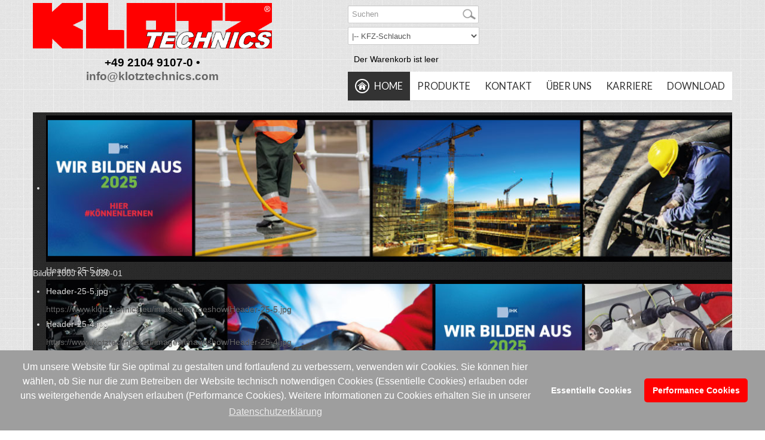

--- FILE ---
content_type: text/html; charset=utf-8
request_url: https://www.klotztechnics.eu/index.php/36-kfz-schlauch/1464-1002-admi-cool/1474-1002-028-40
body_size: 17222
content:
<!DOCTYPE html>
<!-- jsn_pixel_pro 3.1.1 -->
<html lang="*" dir="ltr">
<head>
	<base href="https://www.klotztechnics.eu/index.php/36-kfz-schlauch/1464-1002-admi-cool/1474-1002-028-40" />
	<meta http-equiv="content-type" content="text/html; charset=utf-8" />
	<meta name="generator" content="Joomla! - Open Source Content Management" />
	<title>1002 - Admi®Cool - 1002-028-40</title>
	<link href="https://www.klotztechnics.eu/index.php/36-kfz-schlauch/1474-1002-028-40" rel="canonical" />
	<link href="/templates/jsn_pixel_pro/favicon.ico" rel="shortcut icon" type="image/vnd.microsoft.icon" />
	<link href="/media/djextensions/magnific/magnific.css" rel="stylesheet" type="text/css" />
	<link href="/components/com_djcatalog2/themes/my_theme/css/theme.css" rel="stylesheet" type="text/css" />
	<link href="/components/com_djcatalog2/themes/my_theme/css/responsive.css" rel="stylesheet" type="text/css" />
	<link href="/components/com_imageshow/assets/css/style.css" rel="stylesheet" type="text/css" />
	<link href="/plugins/system/jce/css/content.css?aa754b1f19c7df490be4b958cf085e7c" rel="stylesheet" type="text/css" />
	<link href="/media/jui/css/bootstrap.min.css?d93eea26035a7010a9e91470b9ffbdfc" rel="stylesheet" type="text/css" />
	<link href="/media/jui/css/bootstrap-responsive.min.css?d93eea26035a7010a9e91470b9ffbdfc" rel="stylesheet" type="text/css" />
	<link href="/media/jui/css/bootstrap-extended.css?d93eea26035a7010a9e91470b9ffbdfc" rel="stylesheet" type="text/css" />
	<link href="/plugins/system/jsntplframework/assets/3rd-party/bootstrap/css/bootstrap-frontend.min.css" rel="stylesheet" type="text/css" />
	<link href="/plugins/system/jsntplframework/assets/3rd-party/bootstrap/css/bootstrap-responsive-frontend.min.css" rel="stylesheet" type="text/css" />
	<link href="/templates/jsn_pixel_pro/css/print.css" rel="stylesheet" type="text/css" media="Print" />
	<link href="/templates/system/css/system.css" rel="stylesheet" type="text/css" />
	<link href="/templates/system/css/general.css" rel="stylesheet" type="text/css" />
	<link href="/templates/jsn_pixel_pro/css/template.css" rel="stylesheet" type="text/css" />
	<link href="/templates/jsn_pixel_pro/css/template_pro.css" rel="stylesheet" type="text/css" />
	<link href="/templates/jsn_pixel_pro/css/colors/grey.css" rel="stylesheet" type="text/css" />
	<link href="/templates/jsn_pixel_pro/css/styles/business.css" rel="stylesheet" type="text/css" />
	<link href="/templates/jsn_pixel_pro/css/layouts/jsn_wide.css" rel="stylesheet" type="text/css" />
	<link href="/templates/jsn_pixel_pro/css/layouts/jsn_mobile.css" rel="stylesheet" type="text/css" />
	<link href="/templates/jsn_pixel_pro/css/custom.css" rel="stylesheet" type="text/css" />
	<link href="/media/system/css/modal.css?d93eea26035a7010a9e91470b9ffbdfc" rel="stylesheet" type="text/css" />
	<link href="/plugins/system/pagebuilder/assets/3rd-party/bootstrap3/css/bootstrap.min.css" rel="stylesheet" type="text/css" />
	<link href="/plugins/system/pagebuilder/assets/css/pagebuilder.css" rel="stylesheet" type="text/css" />
	<link href="/plugins/system/pagebuilder/assets/css/jsn-gui-frontend.css" rel="stylesheet" type="text/css" />
	<link href="/plugins/system/pagebuilder/assets/css/front_end.css" rel="stylesheet" type="text/css" />
	<link href="/plugins/system/pagebuilder/assets/css/front_end_responsive.css" rel="stylesheet" type="text/css" />
	<link href="/modules/mod_jpanel/assets/css/style.css" rel="stylesheet" type="text/css" />
	<link href="/plugins/jsnimageshow/themeslider/assets/css/style.css" rel="stylesheet" type="text/css" />
	<link href="/plugins/jsnimageshow/themeslider/assets/css/skitter/skitter.styles.css" rel="stylesheet" type="text/css" />
	<link href="/plugins/system/easyslider/assets/css/easyslider.css?v=2.07" rel="stylesheet" type="text/css" />
	<link href="/plugins/system/easyslider/assets/lib/arrows-nav/css/component.css" rel="stylesheet" type="text/css" />
	<link href="/plugins/system/easyslider/assets/lib/dot-nav/css/component.css" rel="stylesheet" type="text/css" />
	<link href="/plugins/system/easyslider/assets/lib/font-awesome/css/font-awesome.css" rel="stylesheet" type="text/css" />
	<link href="/media/plg_system_kickgdpr/css/cookieconsent.min.css?d93eea26035a7010a9e91470b9ffbdfc" rel="stylesheet" type="text/css" />
	<style type="text/css">
 .djc_item .djc_mainimage { margin-left: 4px; margin-bottom: 4px; }  .djc_item .djc_mainimage img { padding: 0px; }  .djc_item .djc_thumbnail { margin-left: 4px; margin-bottom: 4px; }  .djc_item .djc_thumbnail img {  padding: 0px;  }  .djc_item .djc_images {width: 304px; }  .djc_item .djc_thumbnail { width: 150px; }  .djc_items .djc_image img { padding: 0px;} .djc_related_items .djc_image img { padding: 0px;} .djc_category .djc_mainimage { margin-left: 4px; margin-bottom: 4px; }  .djc_category .djc_mainimage img { padding: 0px; }  .djc_category .djc_thumbnail { margin-left: 4px; margin-bottom: 4px; }  .djc_category .djc_thumbnail img {  padding: 0px;  }  .djc_category .djc_images {width: 404px; }  .djc_category .djc_thumbnail { width: 200px; }  .djc_subcategory .djc_image img { padding: 0px;} .djc_producer .djc_mainimage { margin-left: 4px; margin-bottom: 4px; }  .djc_producer .djc_mainimage img { padding: 0px; }  .djc_producer .djc_thumbnail { margin-left: 4px; margin-bottom: 4px; }  .djc_producer .djc_thumbnail img {  padding: 0px;  }  .djc_producer .djc_images {width: 304px; }  .djc_producer .djc_thumbnail { width: 150px; } 	div.jsn-modulecontainer ul.menu-mainmenu ul,
	div.jsn-modulecontainer ul.menu-mainmenu ul li {
		width: 200px;
	}
	div.jsn-modulecontainer ul.menu-mainmenu ul ul {
		margin-left: 199px;
	}
	#jsn-pos-toolbar div.jsn-modulecontainer ul.menu-mainmenu ul ul {
		margin-right: 199px;
		margin-left : auto
	}
	div.jsn-modulecontainer ul.menu-sidemenu ul,
	div.jsn-modulecontainer ul.menu-sidemenu ul li {
		width: 200px;
	}
	div.jsn-modulecontainer ul.menu-sidemenu li ul {
		right: -200px;
	}
	body.jsn-direction-rtl div.jsn-modulecontainer ul.menu-sidemenu li ul {
		left: -200px;
		right: auto;
	}
	div.jsn-modulecontainer ul.menu-sidemenu ul ul {
		margin-left: 200px;
	}#jPanel_333,#jPanel_333 .jpanelContent{height: 600px; }#jPanel_333,#jPanel_333 .jpanelContent{width: 300px; }#jPanel_333 .jpanelHandle{background-color: #333333; color: #ffffff; } #jPanel_333 .jpanelContent{ border:1px solid #333333; }#jPanel_333 .jpanelContent{background-color: #eeeeee; }#jPanel_333{right:-311px; top:20%;}
#jPanel_333 .jpanelHandle p{margin: 0;}
#jPanel_333 .jpanelHandle{border-radius:5px 0 0 5px;}
#jPanel_333 .jpanelHandle, #jPanel_333 .jpanelContent{float:right;}
#jPanel_334,#jPanel_334 .jpanelContent{height: 600px; }#jPanel_334,#jPanel_334 .jpanelContent{width: 300px; }#jPanel_334 .jpanelHandle{background-color: #333333; color: #ffffff; } #jPanel_334 .jpanelContent{ border:1px solid #333333; }#jPanel_334 .jpanelContent{background-color: #eeeeee; }#jPanel_334{left:-311px; top:20%;}
#jPanel_334 .jpanelHandle p{margin: 0;}
#jPanel_334 .jpanelHandle{border-radius:0 5px 5px 0;}
#jPanel_334 .jpanelHandle, #jPanel_334 .jpanelContent{float:left;}
.jsn-themeslider-skitter-U8Xmo .label_skitter {filter:alpha(opacity=75);opacity: 0.75;}.jsn-themeslider-skitter-U8Xmo .label_skitter p.jsn-themeslider-caption-title {font-family: Verdana;
font-size: 12px;
font-weight: bold;
text-align: left;
color: #E9E9E9;}.jsn-themeslider-skitter-U8Xmo .label_skitter p.jsn-themeslider-caption-description {font-family: Arial;
font-size: 11px;
font-weight: normal;
text-align: left;
color: #AFAFAF;}.jsn-themeslider-skitter-U8Xmo .label_skitter a.jsn-themeslider-caption-link {font-family: Verdana;
font-size: 11px;
font-weight: bold;
text-align: right;
color: #E06614;}.jsn-themeslider-skitter-U8Xmo .info_slide {top: 15px;}.jsn-themeslider-skitter-U8Xmo .info_slide_dots {top: 15px;}
	</style>
	<script type="application/json" class="joomla-script-options new">{"csrf.token":"c2463e13adb6e904d8f4194b187766d3","system.paths":{"root":"","base":""},"joomla.jtext":{"COM_DJCATALOG2_ADD_TO_CART_ERROR_COMBINATION_PARAMS_INVALID":"Please select all available features of this product.","COM_DJCATALOG2_PRODUCT_OUT_OF_STOCK":"Nicht vorr\u00e4tig","COM_DJCATALOG2_PRODUCT_IN_STOCK":"Auf Lager","COM_DJCATALOG2_PRODUCT_IN_STOCK_QTY":"Auf Lager (%s St\u00fcck)","JLIB_FORM_FIELD_INVALID":"Ung\u00fcltiges Feld:&#160;"},"system.keepalive":{"interval":840000,"uri":"\/index.php\/component\/ajax\/?format=json"}}</script>
	<script src="/media/jui/js/jquery.min.js?d93eea26035a7010a9e91470b9ffbdfc" type="text/javascript"></script>
	<script src="/media/jui/js/jquery-noconflict.js?d93eea26035a7010a9e91470b9ffbdfc" type="text/javascript"></script>
	<script src="/media/jui/js/jquery-migrate.min.js?d93eea26035a7010a9e91470b9ffbdfc" type="text/javascript"></script>
	<script src="/media/jui/js/bootstrap.min.js?d93eea26035a7010a9e91470b9ffbdfc" type="text/javascript"></script>
	<script src="/media/system/js/core.js?d93eea26035a7010a9e91470b9ffbdfc" type="text/javascript"></script>
	<script src="/media/djextensions/magnific/magnific.js" type="text/javascript"></script>
	<script src="/components/com_djcatalog2/assets/magnific/magnific-init.js" type="text/javascript"></script>
	<script src="/components/com_djcatalog2/themes/default/js/theme.js" type="text/javascript"></script>
	<!--[if lt IE 9]><script src="/media/system/js/polyfill.event.js?d93eea26035a7010a9e91470b9ffbdfc" type="text/javascript"></script><![endif]-->
	<script src="/media/system/js/keepalive.js?d93eea26035a7010a9e91470b9ffbdfc" type="text/javascript"></script>
	<script src="/media/system/js/punycode.js?d93eea26035a7010a9e91470b9ffbdfc" type="text/javascript"></script>
	<script src="/media/system/js/validate.js?d93eea26035a7010a9e91470b9ffbdfc" type="text/javascript"></script>
	<!--[if lt IE 9]><script src="/media/system/js/html5fallback.js?d93eea26035a7010a9e91470b9ffbdfc" type="text/javascript"></script><![endif]-->
	<script src="/media/plg_captcha_recaptcha_invisible/js/recaptcha.min.js?d93eea26035a7010a9e91470b9ffbdfc" async="async" defer="defer" type="text/javascript"></script>
	<script src="https://www.google.com/recaptcha/api.js?onload=JoomlaInitReCaptchaInvisible&render=explicit&hl=de-DE" async="async" defer="defer" type="text/javascript"></script>
	<script src="/media/system/js/mootools-core.js?d93eea26035a7010a9e91470b9ffbdfc" type="text/javascript"></script>
	<script src="/media/system/js/mootools-more.js?d93eea26035a7010a9e91470b9ffbdfc" type="text/javascript"></script>
	<script src="/plugins/system/jsntplframework/assets/joomlashine/js/noconflict.js" type="text/javascript"></script>
	<script src="/plugins/system/jsntplframework/assets/joomlashine/js/utils.js" type="text/javascript"></script>
	<script src="/templates/jsn_pixel_pro/js/jsn_template.js" type="text/javascript"></script>
	<script src="/media/system/js/modal.js?d93eea26035a7010a9e91470b9ffbdfc" type="text/javascript"></script>
	<script src="/plugins/system/pagebuilder/assets/js/joomlashine.noconflict.js" type="text/javascript"></script>
	<script src="/plugins/system/pagebuilder/assets/3rd-party/bootstrap3/js/bootstrap.min.js" type="text/javascript"></script>
	<script src="/modules/mod_jpanel/assets/js/jpanel.min.js" type="text/javascript"></script>
	<script src="/components/com_imageshow/assets/js/jquery.min.js" type="text/javascript"></script>
	<script src="/plugins/jsnimageshow/themeslider/assets/js/jsn_is_conflict.js" type="text/javascript"></script>
	<script src="/plugins/jsnimageshow/themeslider/assets/js/skitter/jquery.easing.1.3.js" type="text/javascript"></script>
	<script src="/plugins/jsnimageshow/themeslider/assets/js/skitter/jquery.animate-colors-min.js" type="text/javascript"></script>
	<script src="/plugins/jsnimageshow/themeslider/assets/js/skitter/jquery.skitter.js" type="text/javascript"></script>
	<script src="/plugins/system/easyslider/assets/lib/underscore/underscore-min.js" type="text/javascript"></script>
	<script src="/plugins/system/easyslider/assets/lib/backbone/backbone.js" type="text/javascript"></script>
	<script src="/plugins/system/easyslider/assets/js/lib/utils.js" type="text/javascript"></script>
	<script src="/plugins/system/easyslider/assets/js/lib/jquery.js" type="text/javascript"></script>
	<script src="/plugins/system/easyslider/assets/js/lib/draggable.js" type="text/javascript"></script>
	<script src="/plugins/system/easyslider/assets/js/lib/easing.js" type="text/javascript"></script>
	<script src="/plugins/system/easyslider/assets/js/lib/tween.js" type="text/javascript"></script>
	<script src="/plugins/system/easyslider/assets/js/lib/model.js" type="text/javascript"></script>
	<script src="/plugins/system/easyslider/assets/js/lib/view.js" type="text/javascript"></script>
	<script src="/plugins/system/easyslider/assets/js/conflict.js" type="text/javascript"></script>
	<script src="/plugins/system/easyslider/assets/js/model/core.js" type="text/javascript"></script>
	<script src="/plugins/system/easyslider/assets/js/model/item.js" type="text/javascript"></script>
	<script src="/plugins/system/easyslider/assets/js/model/slide.js" type="text/javascript"></script>
	<script src="/plugins/system/easyslider/assets/js/model/slider.js" type="text/javascript"></script>
	<script src="/plugins/system/easyslider/assets/js/controller.js" type="text/javascript"></script>
	<script src="/plugins/system/easyslider/assets/js/easyslider.js?v=2.07" type="text/javascript"></script>
	<script src="/media/plg_system_kickgdpr/js/cookieconsent.min.js?d93eea26035a7010a9e91470b9ffbdfc" type="text/javascript"></script>
	<script type="text/javascript">
jQuery(function($){ initTooltips(); $("body").on("subform-row-add", initTooltips); function initTooltips (event, container) { container = container || document;$(container).find(".hasTooltip").tooltip({"html": true,"container": "body"});} });
				window.DJC2BaseUrl = "";
			
				JSNTemplate.initTemplate({
					templatePrefix			: "jsn_pixel_pro_",
					templatePath			: "/templates/jsn_pixel_pro",
					enableRTL				: 0,
					enableGotopLink			: 1,
					enableMobile			: 1,
					enableMobileMenuSticky	: 1,
					enableDesktopMenuSticky	: 1,
					responsiveLayout		: ["mobile","wide"],
					mobileMenuEffect		: "slide-right"
				});
			
		jQuery(function($) {
			SqueezeBox.initialize({});
			initSqueezeBox();
			$(document).on('subform-row-add', initSqueezeBox);

			function initSqueezeBox(event, container)
			{
				SqueezeBox.assign($(container || document).find('a.modal').get(), {
					parse: 'rel'
				});
			}
		});

		window.jModalClose = function () {
			SqueezeBox.close();
		};

		// Add extra modal close functionality for tinyMCE-based editors
		document.onreadystatechange = function () {
			if (document.readyState == 'interactive' && typeof tinyMCE != 'undefined' && tinyMCE)
			{
				if (typeof window.jModalClose_no_tinyMCE === 'undefined')
				{
					window.jModalClose_no_tinyMCE = typeof(jModalClose) == 'function'  ?  jModalClose  :  false;

					jModalClose = function () {
						if (window.jModalClose_no_tinyMCE) window.jModalClose_no_tinyMCE.apply(this, arguments);
						tinyMCE.activeEditor.windowManager.close();
					};
				}

				if (typeof window.SqueezeBoxClose_no_tinyMCE === 'undefined')
				{
					if (typeof(SqueezeBox) == 'undefined')  SqueezeBox = {};
					window.SqueezeBoxClose_no_tinyMCE = typeof(SqueezeBox.close) == 'function'  ?  SqueezeBox.close  :  false;

					SqueezeBox.close = function () {
						if (window.SqueezeBoxClose_no_tinyMCE)  window.SqueezeBoxClose_no_tinyMCE.apply(this, arguments);
						tinyMCE.activeEditor.windowManager.close();
					};
				}
			}
		};
		
	jQuery(window).load(function(){		
		
		clickJpanel("#jPanel_333");
		
		initjPanelHandle("#jPanel_333");
		
		closeJpanel("#jPanel_333");
	});

	jQuery(window).load(function(){		
		
		clickJpanel("#jPanel_334");
		
		initjPanelHandle("#jPanel_334");
		
		closeJpanel("#jPanel_334");
	});
// Start Cookie Alert
window.addEventListener("load", function(){
window.cookieconsent.initialise({
  "palette": {
    "popup": {
      "background": "#9e9e9e",
      "text": "#ffffff"
    },
    "button": {
      "background": "#ff0000",
      "text": "#ffffff",
    }
  },
  "theme": "classic",
  "position": "bottom",
  "type": "opt-in",
  "revokable": false,
  "revokeBtn": "<div class=\"cc-revoke {{classes}}\">Datenschutz</div>",
  "content": {
    "message": "Um unsere Website für Sie optimal zu gestalten und fortlaufend zu verbessern, verwenden wir Cookies. Sie können hier wählen, ob Sie nur die zum Betreiben der Website technisch notwendigen Cookies (Essentielle Cookies) erlauben oder uns weitergehende Analysen erlauben (Performance Cookies). Weitere Informationen zu Cookies erhalten Sie in unserer",
    "dismiss": "Verstanden",
    "allow": "Performance Cookies",
    "deny": "Essentielle Cookies",
    "link": "Datenschutzerklärung",
    "imprint_link": "Impressum",
    "href": "/index.php/datenschutz",
  },
  "cookie": {
    "expiryDays": 730
  },
  "elements": {
    "messagelink": "<span id=\"cookieconsent:desc\" class=\"cc-message\">{{message}}<a aria-label=\"learn more about cookies\" role=\"button\" tabindex=\"0\" class=\"cc-link\" href=\"/index.php/datenschutz\" target=\"_self\">{{link}}</a></span>"
  },
  onInitialise: function (status) {
    handleCookies(status);
  },
  onStatusChange: function (status, chosenBefore) {
    handleCookies(status);
  },
  onRevokeChoice: function () {
    handleCookies(status);
  }
})});
// End Cookie Alert
function handleCookies(status){
  if (status == "allow") {






  }
}

// Init handleCookies if the user doesn't choose any options
if (document.cookie.split(';').filter(function(item) {
    return item.indexOf('cookieconsent_status=') >= 0
}).length == 0) {
  handleCookies('notset');
};
	</script>
	<meta property="og:title" content="1002 - Admi®Cool - 1002-028-40" />
	<meta property="og:description" content="Admi®Cool 28 x 4,0 mm / 40 m" />
	<meta property="og:url" content="https://www.klotztechnics.eu/index.php/36-kfz-schlauch/1474-1002-028-40" />
	<meta property="twitter:card" content="summary" />
	<meta property="twitter:title" content="1002 - Admi®Cool - 1002-028-40" />
	<meta property="twitter:description" content="Admi®Cool 28 x 4,0 mm / 40 m" />
	<meta name="viewport" content="width=device-width, initial-scale=1.0, maximum-scale=2.0" />

	<!-- html5.js and respond.min.js for IE less than 9 -->
	<!--[if lt IE 9]>
		<script src="http://html5shim.googlecode.com/svn/trunk/html5.js"></script>
		<script src="/plugins/system/jsntplframework/assets/3rd-party/respond/respond.min.js"></script>
	<![endif]-->
	</head>
<body id="jsn-master" class="jsn-textstyle-business jsn-color-grey jsn-direction-ltr jsn-responsive jsn-mobile jsn-joomla-30  jsn-com-djcatalog2 jsn-view-item jsn-itemid-465 jsn-homepage">
	<a name="top" id="top"></a>
		<div id="jsn-page">
			<div id="jsn-pos-stick-leftmiddle">
			<div class=" jsn-modulecontainer"><div class="jsn-modulecontainer_inner"><h3 class="jsn-moduletitle"><span class="jsn-moduleicon">&nbspNEUE PRODUKTE</span></h3><div class="jsn-modulecontent"><div class="svg-wrap">
					<svg width="64" height="64" viewBox="0 0 64 64">
						<path id="arrow-left-1" d="M46.077 55.738c0.858 0.867 0.858 2.266 0 3.133s-2.243 0.867-3.101 0l-25.056-25.302c-0.858-0.867-0.858-2.269 0-3.133l25.056-25.306c0.858-0.867 2.243-0.867 3.101 0s0.858 2.266 0 3.133l-22.848 23.738 22.848 23.738z" />
					</svg>
					<svg width="64" height="64" viewBox="0 0 64 64">
						<path id="arrow-right-1" d="M17.919 55.738c-0.858 0.867-0.858 2.266 0 3.133s2.243 0.867 3.101 0l25.056-25.302c0.858-0.867 0.858-2.269 0-3.133l-25.056-25.306c-0.858-0.867-2.243-0.867-3.101 0s-0.858 2.266 0 3.133l22.848 23.738-22.848 23.738z" />
					</svg>
					<svg width="64" height="64" viewBox="0 0 64 64">
						<path id="arrow-left-2" d="M26.667 10.667q1.104 0 1.885 0.781t0.781 1.885q0 1.125-0.792 1.896l-14.104 14.104h41.563q1.104 0 1.885 0.781t0.781 1.885-0.781 1.885-1.885 0.781h-41.563l14.104 14.104q0.792 0.771 0.792 1.896 0 1.104-0.781 1.885t-1.885 0.781q-1.125 0-1.896-0.771l-18.667-18.667q-0.771-0.813-0.771-1.896t0.771-1.896l18.667-18.667q0.792-0.771 1.896-0.771z" />
					</svg>
					<svg width="64" height="64" viewBox="0 0 64 64">
						<path id="arrow-right-2" d="M37.333 10.667q1.125 0 1.896 0.771l18.667 18.667q0.771 0.771 0.771 1.896t-0.771 1.896l-18.667 18.667q-0.771 0.771-1.896 0.771-1.146 0-1.906-0.76t-0.76-1.906q0-1.125 0.771-1.896l14.125-14.104h-41.563q-1.104 0-1.885-0.781t-0.781-1.885 0.781-1.885 1.885-0.781h41.563l-14.125-14.104q-0.771-0.771-0.771-1.896 0-1.146 0.76-1.906t1.906-0.76z" />
					</svg>
					<svg width="64" height="64" viewBox="0 0 64 64">
						<path id="arrow-left-3" d="M44.797 17.28l0.003 29.44-25.6-14.72z" />
					</svg>
					<svg width="64" height="64" viewBox="0 0 64 64">
						<path id="arrow-right-3" d="M19.203 17.28l-0.003 29.44 25.6-14.72z" />
					</svg>
					<svg width="64" height="64" viewBox="0 0 64 64">
						<path id="arrow-left-4" d="M15.946 48l0.003-10.33 47.411 0.003v-11.37h-47.414l0.003-10.304-15.309 16z" />
					</svg>
					<svg width="64" height="64" viewBox="0 0 64 64">
						<path id="arrow-right-4" d="M48.058 48l-0.003-10.33-47.414 0.003v-11.37h47.418l-0.003-10.304 15.306 16z" />
					</svg>
					<svg width="64" height="64" viewBox="0 0 64 64">
						<path id="arrow-left-5" d="M48 10.667q1.104 0 1.885 0.781t0.781 1.885-0.792 1.896l-16.771 16.771 16.771 16.771q0.792 0.792 0.792 1.896t-0.781 1.885-1.885 0.781q-1.125 0-1.896-0.771l-18.667-18.667q-0.771-0.771-0.771-1.896t0.771-1.896l18.667-18.667q0.771-0.771 1.896-0.771zM32 10.667q1.104 0 1.885 0.781t0.781 1.885-0.792 1.896l-16.771 16.771 16.771 16.771q0.792 0.792 0.792 1.896t-0.781 1.885-1.885 0.781q-1.125 0-1.896-0.771l-18.667-18.667q-0.771-0.771-0.771-1.896t0.771-1.896l18.667-18.667q0.771-0.771 1.896-0.771z" />
					</svg>
					<svg width="64" height="64" viewBox="0 0 64 64">
						<path id="arrow-right-5" d="M29.333 10.667q1.104 0 1.875 0.771l18.667 18.667q0.792 0.792 0.792 1.896t-0.792 1.896l-18.667 18.667q-0.771 0.771-1.875 0.771t-1.885-0.781-0.781-1.885q0-1.125 0.771-1.896l16.771-16.771-16.771-16.771q-0.771-0.771-0.771-1.896 0-1.146 0.76-1.906t1.906-0.76zM13.333 10.667q1.104 0 1.875 0.771l18.667 18.667q0.792 0.792 0.792 1.896t-0.792 1.896l-18.667 18.667q-0.771 0.771-1.875 0.771t-1.885-0.781-0.781-1.885q0-1.125 0.771-1.896l16.771-16.771-16.771-16.771q-0.771-0.771-0.771-1.896 0-1.146 0.76-1.906t1.906-0.76z" />
					</svg>
				</div><div id="jsn-es-slider-5_LxQyMiIRYX" class="jsn-es-slider jsn-es-slider-5">

			<div class="jsn-es-viewport">
                <div class="jsn-es-slide-progress">
                    <div class="jsn-es-slide-progress-bar"></div>
                </div>
				<div class="jsn-es-background slider-background"></div>
				<div class="jsn-es-stage">
					<ul class="jsn-es-slides">
						<li class="jsn-es-slide">
							<div class="jsn-es-swiper"></div>
							<div class="jsn-es-background slide-background">
							    <div class="slide-background-effect"></div>
							</div>

							<ul class="jsn-es-items">
								<li class="jsn-es-item">
									<div class="item-offset">
										<div class="item-animation">
											<a class="item-container">
												<div class="item-background jsn-es-background"></div>
												<div class="item-content"></div>
											</a>
										</div>
									</div>
								</li>
							</ul>
						</li>
					</ul>
					<div class="jsn-es-global jsn-es-slide">
						<ul class="jsn-es-items">
							<li class="jsn-es-item">
								<div class="item-offset">
									<div class="item-animation">
										<a class="item-container">
											<div class="item-background jsn-es-background"></div>
											<div class="item-content"></div>
										</a>
									</div>
								</div>
							</li>
						</ul>
					</div>
				</div>
				<div class="jsn-es-nav jsn-es-nav-pagination">
					<ul class="jsn-es-pagination">
						<li><a></a></li>
					</ul>
				</div>
				<nav class="jsn-es-nav jsn-es-nav-buttons">
					<a class="jsn-es-prev prev"></a>
					<a class="jsn-es-next next"></a>
				</nav>
			</div>
		</div><script type="text/javascript">
					var JSNEasySliderLoadGoogleFonts = true;
					window["es" + (++EasySlider.counter)] = new EasySlider({
	    			el: "#jsn-es-slider-5_LxQyMiIRYX",
	    			model: new ES_Slider({"layout":{"fullWidth":false,"fullHeight":false,"desktop_w":1180,"desktop_h":1350,"tablet_w":"400px","tablet_h":null,"mobile_under":768,"mobile_w":null,"mobile_h":null,"auto_w":true,"type":2},"slides":[{"items":[{"type":"text","content":"1359a - Admi®IBC Auslauftülle","style_desktop":{"visible":true,"offset":{"x":-589.9999847412109,"y":370.00001525878906},"width":1184,"height":304,"font":{"size":100}},"style_laptop":{"visible":false,"offset":{"x":-446,"y":573},"font":{"size":65},"width":896,"height":64},"style_tablet":{"visible":false,"offset":{"x":-446,"y":573},"font":{"size":65},"width":896,"height":64},"style_mobile":{"visible":false,"offset":{"x":-446,"y":573},"font":{"size":65},"width":896,"height":64},"animation":{"out":{"delay":6000}},"attr":{"id":"1","class":"X","href":"https://www.klotztechnics.eu/index.php/47-flex-wasserschlauch/2040-1526-admi-garden-flex-pro?ic=1","target":"_blank"},"selected":true},{"type":"image","name":"Image","aspectRatio":1,"style_desktop":{"visible":true,"background":{"image":{"src":"images/banners/new_products/1359a_f.png"}},"offset":{"x":-477.99998474121094,"y":-659.0000152587891},"width":992,"height":992},"style_laptop":{"visible":false,"background":{"image":{"src":"images/banners/new_products/1359a_f.png"}},"offset":{"x":-477.99998474121094,"y":-659.0000152587891},"width":992,"height":992},"style_tablet":{"visible":false,"background":{"image":{"src":"images/banners/new_products/1359a_f.png"}},"offset":{"x":-477.99998474121094,"y":-659.0000152587891},"width":992,"height":992},"style_mobile":{"visible":false,"background":{"image":{"src":"images/banners/new_products/1359a_f.png"}},"offset":{"x":-477.99998474121094,"y":-659.0000152587891},"width":992,"height":992},"animation":{"out":{"delay":6000}},"attr":{"href":"https://www.klotztechnics.eu/index.php/46-ibc-armaturen/696-1359a-admi-ibc-auslauftuelle?ic=1","target":"_blank"}}],"duration":6000},{"items":[{"type":"text","content":"1359b -&nbsp;Admi®IBC Klappenhahn einschl. Auslaufstutzen  ","style_desktop":{"visible":true,"offset":{"x":-590,"y":333},"width":1184,"height":304,"font":{"size":100}},"style_laptop":{"visible":false,"offset":{"x":-446,"y":573},"font":{"size":65},"width":896,"height":64},"style_tablet":{"visible":false,"offset":{"x":-446,"y":573},"font":{"size":65},"width":896,"height":64},"style_mobile":{"visible":false,"offset":{"x":-446,"y":573},"font":{"size":65},"width":896,"height":64},"animation":{"out":{"delay":6000}},"attr":{"id":"1","class":"X","href":"https://www.klotztechnics.eu/index.php/47-flex-wasserschlauch/2040-1526-admi-garden-flex-pro?ic=1","target":"_blank"}},{"type":"image","name":"Image","aspectRatio":1,"style_desktop":{"visible":true,"background":{"image":{"src":"images/banners/new_products/1359b_f.png"}},"offset":{"x":-478,"y":-659},"width":992,"height":992},"style_laptop":{"visible":false,"background":{"image":{"src":"images/banners/new_products/1359b_f.png"}},"offset":{"x":-478,"y":-659},"width":992,"height":992},"style_tablet":{"visible":false,"background":{"image":{"src":"images/banners/new_products/1359b_f.png"}},"offset":{"x":-478,"y":-659},"width":992,"height":992},"style_mobile":{"visible":false,"background":{"image":{"src":"images/banners/new_products/1359b_f.png"}},"offset":{"x":-478,"y":-659},"width":992,"height":992},"animation":{"out":{"delay":6000}},"selected":true,"attr":{"id":"4","class":"X","href":"https://www.klotztechnics.eu/index.php/46-ibc-armaturen/694-1359b-admi-ibc-klappenhahn-einschl-auslaufstutzen","target":"_blank"}}],"duration":6000,"index":1},{"items":[{"type":"text","content":"1359c - Admi®IBC Container Adapter IG","style_desktop":{"visible":true,"offset":{"x":-589.9999847412109,"y":371.00001525878906},"width":1184,"height":304,"font":{"size":100}},"style_laptop":{"visible":false,"offset":{"x":-446,"y":573},"font":{"size":65},"width":896,"height":64},"style_tablet":{"visible":false,"offset":{"x":-446,"y":573},"font":{"size":65},"width":896,"height":64},"style_mobile":{"visible":false,"offset":{"x":-446,"y":573},"font":{"size":65},"width":896,"height":64},"animation":{"out":{"delay":6000}},"attr":{"id":"1","class":"X","href":"https://www.klotztechnics.eu/index.php/46-ibc-armaturen/690-1359c-admi-ibc-container-adapter-ig","target":"_blank"}},{"type":"image","name":"Image","aspectRatio":1,"style_desktop":{"visible":true,"background":{"image":{"src":"images/banners/new_products/1359c_f.png"}},"offset":{"x":-494,"y":-656.9999847412109},"width":992,"height":992},"style_laptop":{"visible":false,"background":{"image":{"src":"images/banners/new_products/1359c_f.png"}},"offset":{"x":-177,"y":-177},"width":354,"height":354},"style_tablet":{"visible":false,"background":{"image":{"src":"images/banners/new_products/1359c_f.png"}},"offset":{"x":-177,"y":-177},"width":354,"height":354},"style_mobile":{"visible":false,"background":{"image":{"src":"images/banners/new_products/1359c_f.png"}},"offset":{"x":-177,"y":-177},"width":354,"height":354},"animation":{"out":{"delay":6000}},"selected":true,"attr":{"href":"https://www.klotztechnics.eu/index.php/46-ibc-armaturen/690-1359c-admi-ibc-container-adapter-ig","target":"_blank"}},{"type":"text","content":"","style_desktop":{"visible":true,"offset":{"x":-60,"y":-30},"width":120,"height":60},"style_laptop":{"visible":false,"offset":{"x":-60,"y":-30},"width":120,"height":60},"style_tablet":{"visible":false,"offset":{"x":-60,"y":-30},"width":120,"height":60},"style_mobile":{"visible":false,"offset":{"x":-60,"y":-30},"width":120,"height":60},"animation":{"out":{"delay":6000}}}],"duration":6000,"index":2},{"items":[{"type":"image","name":"Image","aspectRatio":1,"style_desktop":{"visible":true,"background":{"image":{"src":"images/banners/new_products/1359h-60-6-admi-ibc-anschluss-mit-kugelauslauf_f.png"}},"offset":{"x":-477,"y":-659},"width":976,"height":976},"style_laptop":{"visible":false},"style_tablet":{"visible":false},"style_mobile":{"visible":false},"animation":{"out":{"delay":6000}},"attr":{"href":"https://www.klotztechnics.eu/index.php/46-ibc-armaturen/2058-1359h-60-6-admi-ibc-anschluss-mit-kugelauslauf","target":"_blank"}},{"type":"text","content":"1359h - 60 6 -  Admi®IBC Anschluss mit Kugelauslauf","style_desktop":{"visible":true,"offset":{"x":-590,"y":333},"width":1184,"height":304,"font":{"size":100}},"style_laptop":{"visible":false,"offset":{"x":-446,"y":573},"font":{"size":65},"width":896,"height":64},"style_tablet":{"visible":false,"offset":{"x":-446,"y":573},"font":{"size":65},"width":896,"height":64},"style_mobile":{"visible":false,"offset":{"x":-446,"y":573},"font":{"size":65},"width":896,"height":64},"animation":{"out":{"delay":6000}},"attr":{"id":"1","class":"X","href":"https://www.klotztechnics.eu/index.php/46-ibc-armaturen/2058-1359h-60-6-admi-ibc-anschluss-mit-kugelauslauf","target":"_blank"},"selected":true}],"duration":6000,"index":3,"active":true}],"grid":{"color":"rgba(255,255,255,0.2)","size":80},"pagination":{"style":"circlegrow","enable":false,"spacing":10,"size":0},"nav":{"enable":false},"version":2,"id":5,"title":"NEUE PRODUKTE"}),
	    			rootURL: "https://www.klotztechnics.eu/"
	    		});
	    	</script><div class="clearbreak"></div></div></div></div>
		</div>
			<div id="jsn-pos-stick-rightmiddle">
			<div class=" jsn-modulecontainer"><div class="jsn-modulecontainer_inner"><h3 class="jsn-moduletitle"><span class="jsn-moduleicon">&nbsp&nbsp&nbsp&nbsp&nbsp&nbsp&nbspREADY TO USE&nbsp</span></h3><div class="jsn-modulecontent"><div class="svg-wrap">
					<svg width="64" height="64" viewBox="0 0 64 64">
						<path id="arrow-left-1" d="M46.077 55.738c0.858 0.867 0.858 2.266 0 3.133s-2.243 0.867-3.101 0l-25.056-25.302c-0.858-0.867-0.858-2.269 0-3.133l25.056-25.306c0.858-0.867 2.243-0.867 3.101 0s0.858 2.266 0 3.133l-22.848 23.738 22.848 23.738z" />
					</svg>
					<svg width="64" height="64" viewBox="0 0 64 64">
						<path id="arrow-right-1" d="M17.919 55.738c-0.858 0.867-0.858 2.266 0 3.133s2.243 0.867 3.101 0l25.056-25.302c0.858-0.867 0.858-2.269 0-3.133l-25.056-25.306c-0.858-0.867-2.243-0.867-3.101 0s-0.858 2.266 0 3.133l22.848 23.738-22.848 23.738z" />
					</svg>
					<svg width="64" height="64" viewBox="0 0 64 64">
						<path id="arrow-left-2" d="M26.667 10.667q1.104 0 1.885 0.781t0.781 1.885q0 1.125-0.792 1.896l-14.104 14.104h41.563q1.104 0 1.885 0.781t0.781 1.885-0.781 1.885-1.885 0.781h-41.563l14.104 14.104q0.792 0.771 0.792 1.896 0 1.104-0.781 1.885t-1.885 0.781q-1.125 0-1.896-0.771l-18.667-18.667q-0.771-0.813-0.771-1.896t0.771-1.896l18.667-18.667q0.792-0.771 1.896-0.771z" />
					</svg>
					<svg width="64" height="64" viewBox="0 0 64 64">
						<path id="arrow-right-2" d="M37.333 10.667q1.125 0 1.896 0.771l18.667 18.667q0.771 0.771 0.771 1.896t-0.771 1.896l-18.667 18.667q-0.771 0.771-1.896 0.771-1.146 0-1.906-0.76t-0.76-1.906q0-1.125 0.771-1.896l14.125-14.104h-41.563q-1.104 0-1.885-0.781t-0.781-1.885 0.781-1.885 1.885-0.781h41.563l-14.125-14.104q-0.771-0.771-0.771-1.896 0-1.146 0.76-1.906t1.906-0.76z" />
					</svg>
					<svg width="64" height="64" viewBox="0 0 64 64">
						<path id="arrow-left-3" d="M44.797 17.28l0.003 29.44-25.6-14.72z" />
					</svg>
					<svg width="64" height="64" viewBox="0 0 64 64">
						<path id="arrow-right-3" d="M19.203 17.28l-0.003 29.44 25.6-14.72z" />
					</svg>
					<svg width="64" height="64" viewBox="0 0 64 64">
						<path id="arrow-left-4" d="M15.946 48l0.003-10.33 47.411 0.003v-11.37h-47.414l0.003-10.304-15.309 16z" />
					</svg>
					<svg width="64" height="64" viewBox="0 0 64 64">
						<path id="arrow-right-4" d="M48.058 48l-0.003-10.33-47.414 0.003v-11.37h47.418l-0.003-10.304 15.306 16z" />
					</svg>
					<svg width="64" height="64" viewBox="0 0 64 64">
						<path id="arrow-left-5" d="M48 10.667q1.104 0 1.885 0.781t0.781 1.885-0.792 1.896l-16.771 16.771 16.771 16.771q0.792 0.792 0.792 1.896t-0.781 1.885-1.885 0.781q-1.125 0-1.896-0.771l-18.667-18.667q-0.771-0.771-0.771-1.896t0.771-1.896l18.667-18.667q0.771-0.771 1.896-0.771zM32 10.667q1.104 0 1.885 0.781t0.781 1.885-0.792 1.896l-16.771 16.771 16.771 16.771q0.792 0.792 0.792 1.896t-0.781 1.885-1.885 0.781q-1.125 0-1.896-0.771l-18.667-18.667q-0.771-0.771-0.771-1.896t0.771-1.896l18.667-18.667q0.771-0.771 1.896-0.771z" />
					</svg>
					<svg width="64" height="64" viewBox="0 0 64 64">
						<path id="arrow-right-5" d="M29.333 10.667q1.104 0 1.875 0.771l18.667 18.667q0.792 0.792 0.792 1.896t-0.792 1.896l-18.667 18.667q-0.771 0.771-1.875 0.771t-1.885-0.781-0.781-1.885q0-1.125 0.771-1.896l16.771-16.771-16.771-16.771q-0.771-0.771-0.771-1.896 0-1.146 0.76-1.906t1.906-0.76zM13.333 10.667q1.104 0 1.875 0.771l18.667 18.667q0.792 0.792 0.792 1.896t-0.792 1.896l-18.667 18.667q-0.771 0.771-1.875 0.771t-1.885-0.781-0.781-1.885q0-1.125 0.771-1.896l16.771-16.771-16.771-16.771q-0.771-0.771-0.771-1.896 0-1.146 0.76-1.906t1.906-0.76z" />
					</svg>
				</div><div id="jsn-es-slider-6_eusPA18vkm" class="jsn-es-slider jsn-es-slider-6">

			<div class="jsn-es-viewport">
                <div class="jsn-es-slide-progress">
                    <div class="jsn-es-slide-progress-bar"></div>
                </div>
				<div class="jsn-es-background slider-background"></div>
				<div class="jsn-es-stage">
					<ul class="jsn-es-slides">
						<li class="jsn-es-slide">
							<div class="jsn-es-swiper"></div>
							<div class="jsn-es-background slide-background">
							    <div class="slide-background-effect"></div>
							</div>

							<ul class="jsn-es-items">
								<li class="jsn-es-item">
									<div class="item-offset">
										<div class="item-animation">
											<a class="item-container">
												<div class="item-background jsn-es-background"></div>
												<div class="item-content"></div>
											</a>
										</div>
									</div>
								</li>
							</ul>
						</li>
					</ul>
					<div class="jsn-es-global jsn-es-slide">
						<ul class="jsn-es-items">
							<li class="jsn-es-item">
								<div class="item-offset">
									<div class="item-animation">
										<a class="item-container">
											<div class="item-background jsn-es-background"></div>
											<div class="item-content"></div>
										</a>
									</div>
								</div>
							</li>
						</ul>
					</div>
				</div>
				<div class="jsn-es-nav jsn-es-nav-pagination">
					<ul class="jsn-es-pagination">
						<li><a></a></li>
					</ul>
				</div>
				<nav class="jsn-es-nav jsn-es-nav-buttons">
					<a class="jsn-es-prev prev"></a>
					<a class="jsn-es-next next"></a>
				</nav>
			</div>
		</div><script type="text/javascript">
					var JSNEasySliderLoadGoogleFonts = true;
					window["es" + (++EasySlider.counter)] = new EasySlider({
	    			el: "#jsn-es-slider-6_eusPA18vkm",
	    			model: new ES_Slider({"layout":{"fullWidth":false,"fullHeight":false,"desktop_w":1180,"desktop_h":1350,"tablet_w":"400px","tablet_h":null,"mobile_under":768,"mobile_w":null,"mobile_h":null,"auto_w":true,"type":2},"slides":[{"items":[{"type":"text","content":"409t - Admi®Triwa blue","style_desktop":{"visible":true,"offset":{"x":-590,"y":365},"width":1184,"height":224,"font":{"size":100}},"style_laptop":{"visible":false,"offset":{"x":-446,"y":573},"font":{"size":65},"width":896,"height":64},"style_tablet":{"visible":false,"offset":{"x":-446,"y":573},"font":{"size":65},"width":896,"height":64},"style_mobile":{"visible":false,"offset":{"x":-446,"y":573},"font":{"size":65},"width":896,"height":64},"animation":{"out":{"delay":6000}},"attr":{"id":"1","class":"X","href":"https://www.klotztechnics.eu/index.php/41-trinkwasserschlauch/2077-409t-admi-triwa-blue?ic=1","target":"_blank"}},{"type":"image","name":"Image","aspectRatio":3.3361581920903953,"style_desktop":{"visible":true,"background":{"image":{"src":"images/djcatalog2/import/images/409t-admi-triwa-blue_f.png"}},"offset":{"x":-526,"y":-83},"width":1088,"height":336},"style_laptop":{"visible":false},"style_tablet":{"visible":false},"style_mobile":{"visible":false},"animation":{"out":{"delay":4000}},"selected":true,"attr":{"href":"https://www.klotztechnics.eu/index.php/41-trinkwasserschlauch/2077-409t-admi-triwa-blue?ic=1"}}]},{"items":[{"type":"text","content":"602t - Admi®Star TRIWA","style_desktop":{"visible":true,"offset":{"x":-590,"y":365},"width":1184,"height":224,"font":{"size":100}},"style_laptop":{"visible":false,"offset":{"x":-446,"y":573},"font":{"size":65},"width":896,"height":64},"style_tablet":{"visible":false,"offset":{"x":-446,"y":573},"font":{"size":65},"width":896,"height":64},"style_mobile":{"visible":false,"offset":{"x":-446,"y":573},"font":{"size":65},"width":896,"height":64},"animation":{"out":{"delay":6000}},"attr":{"id":"1","class":"X","href":"https://www.klotztechnics.eu/index.php/31-bauschlauch/1174-602t-admi-star-triwa?ic=1","target":"_blank"}},{"type":"image","name":"Image","aspectRatio":2.1666666666666665,"style_desktop":{"visible":true,"background":{"image":{"src":"images/djcatalog2/import/images/602t.png"}},"offset":{"x":-510,"y":-195},"width":1040,"height":480},"style_laptop":{"visible":false},"style_tablet":{"visible":false},"style_mobile":{"visible":false},"animation":{"out":{"delay":4000}},"attr":{"href":"https://www.klotztechnics.eu/index.php/31-bauschlauch/1174-602t-admi-star-triwa?ic=1"}}],"index":1},{"items":[{"type":"text","content":"1092bv - Storz Standrohr Trinkwasser","style_desktop":{"visible":true,"offset":{"x":-590,"y":365},"width":1184,"height":224,"font":{"size":100}},"style_laptop":{"visible":false,"offset":{"x":-446,"y":573},"font":{"size":65},"width":896,"height":64},"style_tablet":{"visible":false,"offset":{"x":-446,"y":573},"font":{"size":65},"width":896,"height":64},"style_mobile":{"visible":false,"offset":{"x":-446,"y":573},"font":{"size":65},"width":896,"height":64},"animation":{"out":{"delay":6000}},"attr":{"id":"1","class":"X","href":"https://www.klotztechnics.eu/index.php/24-standrohre/645-1092bv-storz-standrohr-trinkwasser?ic=1","target":"_blank"}},{"type":"image","name":"Image","aspectRatio":1,"style_desktop":{"visible":true,"background":{"image":{"src":"images/djcatalog2/import/images/1092bv.png"}},"offset":{"x":-430,"y":-627},"width":880,"height":880},"style_laptop":{"visible":false},"style_tablet":{"visible":false},"style_mobile":{"visible":false},"animation":{"out":{"delay":4000}},"selected":true,"attr":{"href":"https://www.klotztechnics.eu/index.php/24-standrohre/645-1092bv-storz-standrohr-trinkwasser?ic=1"}}],"index":2,"active":true}],"grid":{"color":"rgba(255,255,255,0.2)","size":80},"pagination":{"style":"circlegrow","enable":false,"spacing":10,"size":0},"nav":{"enable":false},"version":2,"id":6,"title":"Aktionsartikel"}),
	    			rootURL: "https://www.klotztechnics.eu/"
	    		});
	    	</script><div class="clearbreak"></div></div></div></div>
		</div>
			<div id="jsn-header">
			<div id="jsn-header-inner" class="row-fluid">
				<div id="jsn-logo" class="pull-left">
									<div id="jsn-pos-logo">
						<div class=" jsn-modulecontainer"><div class="jsn-modulecontainer_inner"><div class="jsn-modulecontent">
<div class="jsn-mod-custom">
	<p><a href="/index.php" title="KLOTZtechnics - Home"><img src="/images/KLOTZtechnicsfrei.png" alt="Home" width="400" height="76" /></a></p>
<p style="text-align: center;"><span style="font-size: 14pt;"><strong>+49 2104 9107-0 • <a href="mailto:info@klotztechnics.com">info@klotztechnics.com</a></strong></span></p></div><div class="clearbreak"></div></div></div></div>
					</div>
	
								</div>
				<div id="jsn-headerright-wrapper" class="pull-right">
					<div id="jsn-headerright" class="pull-right">
											<div id="jsn-pos-top" class="pull-left">
							<div class=" jsn-modulecontainer"><div class="jsn-modulecontainer_inner"><div class="jsn-modulecontent">
<div class="jsn-mod-custom">
	<div class="grid-layout">
	<div class="jsn-icon-search">		<div class="moduletablejsn-icon-display">
						
<form action="/index.php?task=search" method="post" name="DJC2searchForm" id="DJC2searchForm" >
	<fieldset class="djc_mod_search djc_clearfix">
				
		<input type="text" class="inputbox" name="search" id="mod_djcatsearch" value="" placeholder="Suchen" />
		
			</fieldset>
    
	<input type="hidden" name="option" value="com_djcatalog2" />
	<input type="hidden" name="view" value="items" />
	<input type="hidden" name="cid" value="0" />
	<input type="hidden" name="task" value="search" />
	<input type="submit" style="display: none;"/>
</form>
		</div>
			<div class="moduletablelightbox-1 jsn-icon-display">
						<div class="mod_djc2categories">
	<form class="mod_djc2categories_form" name="mod_djc2categories_form" id="mod_djc2categories_form-331" method="post" action="/index.php?task=search"><select id="mod_djc2categories_list-331" name="cid" class="inputbox mod_djc2categories_list" onchange="this.form.submit();">
	<option value="">- Kategorie ausw&auml;hlen -</option>
	<option value="5">SCHLAUCHTECHNIK</option>
	<option value="31">|-- Flach-/Bauschlauch</option>
	<option value="35">|-- Industrieschlauch</option>
	<option value="27">|-- Abriebfester Schlauch</option>
	<option value="39">|-- Saug-/Druckschlauch</option>
	<option value="30">|-- Druckluftschlauch</option>
	<option value="32">|-- Gasschlauch</option>
	<option value="33">|-- Gummi-Wasserschlauch</option>
	<option value="38">|-- PVC-Wasserschlauch</option>
	<option value="47">|-- Flex-Wasserschlauch </option>
	<option value="42">|-- Waschmaschinenschlauch</option>
	<option value="41">|-- Trinkwasserschlauch</option>
	<option value="37">|-- Lebensmittelschlauch</option>
	<option value="28">|-- Chemieschlauch</option>
	<option value="29">|-- Dampfschlauch</option>
	<option value="36" selected="selected">|-- KFZ-Schlauch</option>
	<option value="34">|-- Hydraulikschlauch</option>
	<option value="40">|-- Sonstige Techn Schl&auml;uche</option>
	<option value="50">|-- Sonderposten</option>
	<option value="2">ARMATURENTECHNIK</option>
	<option value="18">|-- Klemmen/Schellen</option>
	<option value="16">|-- Schnellkupplung</option>
	<option value="15">|-- Steckkupplung</option>
	<option value="22">|-- Storz Kupplungen</option>
	<option value="23">|-- Storz Schl&uuml;ssel</option>
	<option value="24">|-- Standrohre</option>
	<option value="25">|-- Verteiler</option>
	<option value="26">|-- Wasser-/Kugelh&auml;hne</option>
	<option value="13">|-- Druckluft-Klauenkupplung</option>
	<option value="14">|-- Druckluft-Steckkupplung</option>
	<option value="20">|-- Schlauchverbindung</option>
	<option value="21">|-- Schraubverbindung</option>
	<option value="19">|-- Perrot Kupplung</option>
	<option value="17">|-- Kamlok Kupplungen</option>
	<option value="44">|-- Tankwagen Kupplungen</option>
	<option value="45">|-- M&ouml;rtel-Kupplungen</option>
	<option value="46">|-- IBC-Armaturen</option>
	<option value="6">SCHLAUCHZUBEH&Ouml;R</option>
	<option value="4">GUMMIMATTEN</option>
	<option value="3">BAUBEDARF</option>
	<option value="1">ARBEITSSCHUTZ</option>
	<option value="8">|-- Berufsbekleidung</option>
	<option value="10">|-- Regenbekleidung</option>
	<option value="7">|-- Bekleidung</option>
	<option value="9">|-- Handschuhe</option>
	<option value="11">|-- Schuhe/Stiefel</option>
	<option value="12">|-- Sonstiger Arbeitsschutz</option>
</select>
<noscript><input type="submit" /></noscript></form></div>
		</div>
	</div>
	<div>		<div class="moduletable">
						
<div class="mod_djc2cart">
			<p class="mod_djc2cart_is_empty">Der Warenkorb ist leer</p>
		
	<div class="mod_djc2_cart_contents" style="display: none";">
		<p class="mod_djc2cart_info">
			Sie haben <strong class='djc_mod_cart_items_count'>0</strong> Artikel in Ihrem Warenkorb.		</p>
		<p class="mod_djc2cart_button">
			<a class="btn" href="/index.php/cart"><span>Warenkorb anzeigen</span></a>
		</p>
	</div>
</div>
		</div>
	</div>
</div></div><div class="clearbreak"></div></div></div></div>
						</div>
								</div><div class="clearafter"></div>
								<div id="jsn-menu">
					<div id="jsn-menu-inner-1">
						<div id="jsn-menu-inner">
													<div id="jsn-pos-mainmenu" >	
																<div class=" jsn-modulecontainer"><div class="jsn-modulecontainer_inner"><div class="jsn-modulecontent"><span id="jsn-menu-toggle-parent" class="jsn-menu-toggle"><i class="fa fa-navicon"></i></span>
<ul class="menu-mainmenu menu-iconmenu">
	<li class="jsn-menu-mobile-control"><span class="close-menu"><i class="fa fa-times"></i></span></li> 
	<li  class="current active first jsn-icon-home"><a class="current clearfix" href="/index.php" title="Home" >
	<i class="jsn-icon-home "></i>
	<span>
		<span class="jsn-menutitle">Home</span><span class="jsn-menudescription">Home</span>	</span>
</a></li><li  class="parent"><a href="javascript: void(0)">
	<span>
		Produkte	</span>
  </a>
<span class="jsn-menu-toggle"></span><ul><li  class="first">	<a  href="/5-schlauchtechnik" >
		<span>
		Schlauchtechnik		</span>
	</a>
	</li><li  class="">	<a  href="/2-armaturentechnik" >
		<span>
		Armaturentechnik		</span>
	</a>
	</li><li  class="">	<a  href="/6-schlauchzubehoer" >
		<span>
		Schlauchzubehör		</span>
	</a>
	</li><li  class="">	<a  href="/4-gummimatten" >
		<span>
		Gummimatten		</span>
	</a>
	</li><li  class="">	<a  href="/3-baubedarf" >
		<span>
		Baubedarf		</span>
	</a>
	</li><li  class="">	<a  href="/1-arbeitsschutz" >
		<span>
		Arbeitsschutz		</span>
	</a>
	</li><li  class="last">	<a  href="/index.php/50-sonderposten" >
		<span>
		Sonderposten		</span>
	</a>
	</li></ul></li><li  class=""><a class=" clearfix" href="/index.php/kontakt" target="_blank" title="Kontakte und Anfahrt" >
	<i class=" "></i>
	<span>
		<span class="jsn-menutitle">Kontakt</span><span class="jsn-menudescription">Kontakte und Anfahrt</span>	</span>
</a></li><li  class="parent"><a class="clearfix" href="/index.php/ueber-uns" title="Wissenswertes über uns" >
	<i class=" "></i>
	<span>
		<span class="jsn-menutitle">Über uns</span><span class="jsn-menudescription">Wissenswertes über uns</span>	</span>
</a><span class="jsn-menu-toggle"></span><ul><li  class="first"><a class="clearfix" href="/index.php/ueber-uns/kompetenz-nutzen" >
	<i class=" "></i>
	<span>
		<span class="jsn-menutitle">Kompetenz - Nutzen</span>	</span>
</a></li><li  class="last"><a class="clearfix" href="/index.php/ueber-uns/presse-sponsoring" >
	<i class=" "></i>
	<span>
		<span class="jsn-menutitle">Presse - Sponsoring</span>	</span>
</a></li></ul></li><li  class=""><a class="clearfix" href="/index.php/karriere" title="Wir suchen ... Sie!" >
	<i class=" "></i>
	<span>
		<span class="jsn-menutitle">Karriere</span><span class="jsn-menudescription">Wir suchen ... Sie!</span>	</span>
</a></li><li  class="last"><a class="clearfix" href="/index.php/download" title="Dateien für Sie bereitgestellt" >
	<i class=" "></i>
	<span>
		<span class="jsn-menutitle">Download</span><span class="jsn-menudescription">Dateien für Sie bereitgestellt</span>	</span>
</a></li></ul><div class="clearbreak"></div></div></div></div>
							</div>
													<span id="jsn-desktopswitch">
								<a href="#" onclick="javascript: JSNUtils.setTemplateAttribute('jsn_pixel_pro_','mobile','no'); return false;"></a>
							</span>
							<span id="jsn-mobileswitch">
								<a href="#" onclick="javascript: JSNUtils.setTemplateAttribute('jsn_pixel_pro_','mobile','yes'); return false;"></a>
							</span>
												<div class="clearbreak"></div>
					</div>
					</div>
				</div>
								</div>
			</div>
		</div>
		<div id="jsn-body">
			<div id="jsn-body-inner">
							<div id="jsn-promo" class=" row-fluid">
			                    <div id="jsn-pos-promo" class="span12 order1 ">
                        <div class=" jsn-modulecontainer"><div class="jsn-modulecontainer_inner"><div class="jsn-modulecontent"><!-- JSN IMAGESHOW FREE 5.0.15 - Theme Slider 1.2.9 --><div class="jsn-container"><div class="jsn-gallery"><div id="jsn-themeslider-skitter-U8Xmo"><div style="width: 1170px; height: 250px;" class="box_skitter jsn-themeslider-gallery jsn-themeslider-skitter-U8Xmo">
<ul><li>
			   			<a href="javascript:void(0);" >
			   				<img src="https://www.klotztechnics.eu/images/imageshow/Header-25-5.jpg" title="Header-25-5.jpg" alt="Header-25-5.jpg"/>
			   			</a>
			   			<div class="label_text"><p class="jsn-themeslider-caption-title">Header-25-5.jpg</p></div>
					 </li><li>
			   			<a href="javascript:void(0);" >
			   				<img src="https://www.klotztechnics.eu/images/imageshow/Header-25-4.jpg" title="Header-25-4.jpg" alt="Header-25-4.jpg"/>
			   			</a>
			   			<div class="label_text"><p class="jsn-themeslider-caption-title">Header-25-4.jpg</p></div>
					 </li><li>
			   			<a href="javascript:void(0);" >
			   				<img src="https://www.klotztechnics.eu/images/imageshow/Header-25-3.jpg" title="Header-25-3.jpg" alt="Header-25-3.jpg"/>
			   			</a>
			   			<div class="label_text"><p class="jsn-themeslider-caption-title">Header-25-3.jpg</p></div>
					 </li><li>
			   			<a href="javascript:void(0);" >
			   				<img src="https://www.klotztechnics.eu/images/imageshow/Header-25-2.jpg" title="Header-25-2.jpg" alt="Header-25-2.jpg"/>
			   			</a>
			   			<div class="label_text"><p class="jsn-themeslider-caption-title">Header-25-2.jpg</p></div>
					 </li><li>
			   			<a href="javascript:void(0);" >
			   				<img src="https://www.klotztechnics.eu/images/imageshow/Header-25-1.jpg" title="Header-25-1.jpg" alt="Header-25-1.jpg"/>
			   			</a>
			   			<div class="label_text"><p class="jsn-themeslider-caption-title">Header-25-1.jpg</p></div>
					 </li></ul><input type="hidden" class="cache_skitter_index" value="" /></div>
</div><script type="text/javascript">
						jsnThemeSliderjQuery(function() {
						jsnThemeSliderjQuery(document).ready(function(){
							var wrap_width = parseInt(1170);
							var window_width = parseInt(jsnThemeSliderjQuery(window).width());
							if (wrap_width > window_width) {
								jsnThemeSliderjQuery('.jsn-themeslider-skitter-U8Xmo').css("width", "100%");
							} else {
								jsnThemeSliderjQuery('.jsn-themeslider-skitter-U8Xmo').css("width", "1170px");
							}
							var oldHTML = jsnThemeSliderjQuery('#jsn-themeslider-skitter-U8Xmo').html();
							var options = {"animation":"fade","navigation":true,"navShowOnMouseOver":true,"dots":false,"numbers":false,"caption_title_css":"font-family: Verdana;\r\nfont-size: 12px;\r\nfont-weight: bold;\r\ntext-align: left;\r\ncolor: #E9E9E9;","caption_description_css":"font-family: Arial;\r\nfont-size: 11px;\r\nfont-weight: normal;\r\ntext-align: left;\r\ncolor: #AFAFAF;","caption_link_css":"font-family: Verdana;\r\nfont-size: 11px;\r\nfont-weight: bold;\r\ntext-align: right;\r\ncolor: #E06614;","caption_position":"bottom","caption_caption_opacity":"filter:alpha(opacity=75);opacity: 0.75;","interval":10000,"controls":false,"stop_over":true,"auto_play":true,"caption_title_show":true,"caption_description_show":true,"caption_link_show":false,"label":false,"animateNumberActive":{"backgroundColor":"#CC3333","color":"#fff"},"click_action":"no_action","open_link_in":"current_browser","img_transparent_background":false,"velocity":"1","skitter_class_id":"jsn-themeslider-skitter-U8Xmo"};
							options.base_height = 250;
							jsnThemeSliderjQuery('.jsn-themeslider-skitter-U8Xmo').skitter(options);
							jsnThemeSliderjQuery('.jsn-themeslider-skitter-U8Xmo .image_main').css("max-width", "");
							var jsn_U8Xmo = jsnThemeSliderjQuery(window).width();
							var cacheResize;
							jsnThemeSliderjQuery(window).resize(function (e) {
								if (jsn_U8Xmo != jsnThemeSliderjQuery(window).width())
								{
									clearTimeout(cacheResize);
									cacheResize = "";
									var oldCacheIndex = jsnThemeSliderjQuery('#jsn-themeslider-skitter-U8Xmo .cache_skitter_index').attr('value');
									jsnThemeSliderjQuery('#jsn-themeslider-skitter-U8Xmo').html(oldHTML);
									var wrap_width = parseInt(1170);
							var window_width = parseInt(jsnThemeSliderjQuery(window).width());
							if (wrap_width > window_width) {
								jsnThemeSliderjQuery('.jsn-themeslider-skitter-U8Xmo').css("width", "100%");
							} else {
								jsnThemeSliderjQuery('.jsn-themeslider-skitter-U8Xmo').css("width", "1170px");
							}
									jsnThemeSliderjQuery('#jsn-themeslider-skitter-U8Xmo .cache_skitter_index').attr('value', oldCacheIndex);
									var options = {"animation":"fade","navigation":true,"navShowOnMouseOver":true,"dots":false,"numbers":false,"caption_title_css":"font-family: Verdana;\r\nfont-size: 12px;\r\nfont-weight: bold;\r\ntext-align: left;\r\ncolor: #E9E9E9;","caption_description_css":"font-family: Arial;\r\nfont-size: 11px;\r\nfont-weight: normal;\r\ntext-align: left;\r\ncolor: #AFAFAF;","caption_link_css":"font-family: Verdana;\r\nfont-size: 11px;\r\nfont-weight: bold;\r\ntext-align: right;\r\ncolor: #E06614;","caption_position":"bottom","caption_caption_opacity":"filter:alpha(opacity=75);opacity: 0.75;","interval":10000,"controls":false,"stop_over":true,"auto_play":true,"caption_title_show":true,"caption_description_show":true,"caption_link_show":false,"label":false,"animateNumberActive":{"backgroundColor":"#CC3333","color":"#fff"},"click_action":"no_action","open_link_in":"current_browser","img_transparent_background":false,"velocity":"1","skitter_class_id":"jsn-themeslider-skitter-U8Xmo"};
									options.base_height = 250;
									cacheResize = setTimeout(function () {
										jsnThemeSliderjQuery('.jsn-themeslider-skitter-U8Xmo').skitter(options);
										jsnThemeSliderjQuery('.jsn-themeslider-skitter-U8Xmo .image_main').css("max-width", "");
									}, 500);
									jsn_U8Xmo = jsnThemeSliderjQuery(window).width();
								}
							});
							jQuery("#jsn-themeslider-skitter-U8Xmo").parents("div.jsn-pagebuilder.pb-element-container.pb-element-tab").find("ul.nav-tabs li a").on("click", function (e) {
								//if (jsn_U8Xmo != jsnThemeSliderjQuery(window).width())
								//{
									clearTimeout(cacheResize);
									cacheResize = "";
									var oldCacheIndex = jsnThemeSliderjQuery('#jsn-themeslider-skitter-U8Xmo .cache_skitter_index').attr('value');
									jsnThemeSliderjQuery('#jsn-themeslider-skitter-U8Xmo').html(oldHTML);
									var wrap_width = parseInt(1170);
							var window_width = parseInt(jsnThemeSliderjQuery(window).width());
							if (wrap_width > window_width) {
								jsnThemeSliderjQuery('.jsn-themeslider-skitter-U8Xmo').css("width", "100%");
							} else {
								jsnThemeSliderjQuery('.jsn-themeslider-skitter-U8Xmo').css("width", "1170px");
							}
									jsnThemeSliderjQuery('#jsn-themeslider-skitter-U8Xmo .cache_skitter_index').attr('value', oldCacheIndex);
									var options = {"animation":"fade","navigation":true,"navShowOnMouseOver":true,"dots":false,"numbers":false,"caption_title_css":"font-family: Verdana;\r\nfont-size: 12px;\r\nfont-weight: bold;\r\ntext-align: left;\r\ncolor: #E9E9E9;","caption_description_css":"font-family: Arial;\r\nfont-size: 11px;\r\nfont-weight: normal;\r\ntext-align: left;\r\ncolor: #AFAFAF;","caption_link_css":"font-family: Verdana;\r\nfont-size: 11px;\r\nfont-weight: bold;\r\ntext-align: right;\r\ncolor: #E06614;","caption_position":"bottom","caption_caption_opacity":"filter:alpha(opacity=75);opacity: 0.75;","interval":10000,"controls":false,"stop_over":true,"auto_play":true,"caption_title_show":true,"caption_description_show":true,"caption_link_show":false,"label":false,"animateNumberActive":{"backgroundColor":"#CC3333","color":"#fff"},"click_action":"no_action","open_link_in":"current_browser","img_transparent_background":false,"velocity":"1","skitter_class_id":"jsn-themeslider-skitter-U8Xmo"};
									options.base_height = 250;
									cacheResize = setTimeout(function () {
										jsnThemeSliderjQuery('.jsn-themeslider-skitter-U8Xmo').skitter(options);
										jsnThemeSliderjQuery('.jsn-themeslider-skitter-U8Xmo .image_main').css("max-width", "");
									}, 500);
									jsn_U8Xmo = jsnThemeSliderjQuery(window).width();
								//}
							});
						})});
				</script><div class="jsn-themeslider-seocontent">
<div><p>Bilder 100J KT 2020-01</p><p></p><ul><li><p>Header-25-5.jpg</p><p><a href="https://www.klotztechnics.eu/images/imageshow/Header-25-5.jpg">https://www.klotztechnics.eu/images/imageshow/Header-25-5.jpg</a></p></li><li><p>Header-25-4.jpg</p><p><a href="https://www.klotztechnics.eu/images/imageshow/Header-25-4.jpg">https://www.klotztechnics.eu/images/imageshow/Header-25-4.jpg</a></p></li><li><p>Header-25-3.jpg</p><p><a href="https://www.klotztechnics.eu/images/imageshow/Header-25-3.jpg">https://www.klotztechnics.eu/images/imageshow/Header-25-3.jpg</a></p></li><li><p>Header-25-2.jpg</p><p><a href="https://www.klotztechnics.eu/images/imageshow/Header-25-2.jpg">https://www.klotztechnics.eu/images/imageshow/Header-25-2.jpg</a></p></li><li><p>Header-25-1.jpg</p><p><a href="https://www.klotztechnics.eu/images/imageshow/Header-25-1.jpg">https://www.klotztechnics.eu/images/imageshow/Header-25-1.jpg</a></p></li></ul></div></div>
</div></div><div class="clearbreak"></div></div></div></div>
                    </div>
							</div>	
						
				<div id="jsn-content" class="">
					<div id="jsn-content_inner" class="row-fluid">
									<div id="jsn-maincontent" class="span12 order1  row-fluid"><div id="jsn-maincontent_inner">
							<div id="jsn-centercol">
								<div id="jsn-centercol_inner">
																		<div id="jsn-breadcrumbs">
										<div class="lightbox-1 jPanelModule"  >
	<div id="jPanel_333" data-jpanel-side="right" class="jPanel">
	
		<div class="jpanelContent">
	<div><h2>Produktwahl</h2><div style="text-align: left; line-height: 1.2; padding-left: 10px; padding-right: 10px;">
<h5>Auswahl via Kategorie</h5>
<p><a href="/5-schlauchtechnik">SCHLAUCHTECHNIK</a><br /><a href="/2-armaturentechnik">ARMATURENTECHNIK</a><br /><a href="/6-schlauchzubehoer">SCHLAUCHZUBEH&Ouml;R</a><br /><a href="/4-gummimatten">GUMMIMATTEN</a><br /><a href="/3-baubedarf">BAUBEDARF</a><br /><a href="/1-arbeitsschutz">ARBEITSSCHUTZ</a></p>
<h5>Direktauswahl</h5>
<p>Lassen Sie sich hiermit direkt&nbsp;alle Artikel der jeweils gew&auml;hlten Gruppe anzeigen:<br />		<div class="moduletablelightbox-1 jsn-icon-display">
						<div class="mod_djc2categories">
	<form class="mod_djc2categories_form" name="mod_djc2categories_form" id="mod_djc2categories_form-331" method="post" action="/index.php?task=search"><select id="mod_djc2categories_list-331" name="cid" class="inputbox mod_djc2categories_list" onchange="this.form.submit();">
	<option value="">- Kategorie ausw&auml;hlen -</option>
	<option value="5">SCHLAUCHTECHNIK</option>
	<option value="31">|-- Flach-/Bauschlauch</option>
	<option value="35">|-- Industrieschlauch</option>
	<option value="27">|-- Abriebfester Schlauch</option>
	<option value="39">|-- Saug-/Druckschlauch</option>
	<option value="30">|-- Druckluftschlauch</option>
	<option value="32">|-- Gasschlauch</option>
	<option value="33">|-- Gummi-Wasserschlauch</option>
	<option value="38">|-- PVC-Wasserschlauch</option>
	<option value="47">|-- Flex-Wasserschlauch </option>
	<option value="42">|-- Waschmaschinenschlauch</option>
	<option value="41">|-- Trinkwasserschlauch</option>
	<option value="37">|-- Lebensmittelschlauch</option>
	<option value="28">|-- Chemieschlauch</option>
	<option value="29">|-- Dampfschlauch</option>
	<option value="36" selected="selected">|-- KFZ-Schlauch</option>
	<option value="34">|-- Hydraulikschlauch</option>
	<option value="40">|-- Sonstige Techn Schl&auml;uche</option>
	<option value="50">|-- Sonderposten</option>
	<option value="2">ARMATURENTECHNIK</option>
	<option value="18">|-- Klemmen/Schellen</option>
	<option value="16">|-- Schnellkupplung</option>
	<option value="15">|-- Steckkupplung</option>
	<option value="22">|-- Storz Kupplungen</option>
	<option value="23">|-- Storz Schl&uuml;ssel</option>
	<option value="24">|-- Standrohre</option>
	<option value="25">|-- Verteiler</option>
	<option value="26">|-- Wasser-/Kugelh&auml;hne</option>
	<option value="13">|-- Druckluft-Klauenkupplung</option>
	<option value="14">|-- Druckluft-Steckkupplung</option>
	<option value="20">|-- Schlauchverbindung</option>
	<option value="21">|-- Schraubverbindung</option>
	<option value="19">|-- Perrot Kupplung</option>
	<option value="17">|-- Kamlok Kupplungen</option>
	<option value="44">|-- Tankwagen Kupplungen</option>
	<option value="45">|-- M&ouml;rtel-Kupplungen</option>
	<option value="46">|-- IBC-Armaturen</option>
	<option value="6">SCHLAUCHZUBEH&Ouml;R</option>
	<option value="4">GUMMIMATTEN</option>
	<option value="3">BAUBEDARF</option>
	<option value="1">ARBEITSSCHUTZ</option>
	<option value="8">|-- Berufsbekleidung</option>
	<option value="10">|-- Regenbekleidung</option>
	<option value="7">|-- Bekleidung</option>
	<option value="9">|-- Handschuhe</option>
	<option value="11">|-- Schuhe/Stiefel</option>
	<option value="12">|-- Sonstiger Arbeitsschutz</option>
</select>
<noscript><input type="submit" /></noscript></form></div>
		</div>
	</p>
<h5>Powersuche</h5>
<p>Geben Sie&nbsp;beliebige Stichworte ein, und alle Artikel mit diesen Stichworten werden angezeigt. Beispiel: Das Suchwort "Trink"&nbsp;f&uuml;hrt direkt zu allen Schl&auml;uchen, Kupplungen und Dichtungen&nbsp;f&uuml;r Trinkwasser. <br />		<div class="moduletablejsn-icon-display">
						
<form action="/index.php?task=search" method="post" name="DJC2searchForm" id="DJC2searchForm" >
	<fieldset class="djc_mod_search djc_clearfix">
				
		<input type="text" class="inputbox" name="search" id="mod_djcatsearch" value="" placeholder="Suchen" />
		
			</fieldset>
    
	<input type="hidden" name="option" value="com_djcatalog2" />
	<input type="hidden" name="view" value="items" />
	<input type="hidden" name="cid" value="0" />
	<input type="hidden" name="task" value="search" />
	<input type="submit" style="display: none;"/>
</form>
		</div>
	</p>
<h5>Warenkorb</h5>
<p>		<div class="moduletable">
						
<div class="mod_djc2cart">
			<p class="mod_djc2cart_is_empty">Der Warenkorb ist leer</p>
		
	<div class="mod_djc2_cart_contents" style="display: none";">
		<p class="mod_djc2cart_info">
			Sie haben <strong class='djc_mod_cart_items_count'>0</strong> Artikel in Ihrem Warenkorb.		</p>
		<p class="mod_djc2cart_button">
			<a class="btn" href="/index.php/cart"><span>Warenkorb anzeigen</span></a>
		</p>
	</div>
</div>
		</div>
	</p>
</div></div>			</div>
		
		<div style="margin: 0;" class="jpanelHandle"><p>PRODUKTE&nbsp;&nbsp;&nbsp; &nbsp;&nbsp;&nbsp;</p></div>
		</div>
</div><div class="lightbox-1 display-desktop display-tablet jPanelModule"  >
	<div id="jPanel_334" data-jpanel-side="left" class="jPanel">
	
		<div class="jpanelContent">
	<div><h2>Direktkontakt</h2><p style="text-align: center;"><span style="font-size: 14pt; color: red;">Mail: <span style="color: #000000;"><span id="cloak09b56445794f0897fde14835df01d083">Diese E-Mail-Adresse ist vor Spambots geschützt! Zur Anzeige muss JavaScript eingeschaltet sein!</span><script type='text/javascript'>
				document.getElementById('cloak09b56445794f0897fde14835df01d083').innerHTML = '';
				var prefix = '&#109;a' + 'i&#108;' + '&#116;o';
				var path = 'hr' + 'ef' + '=';
				var addy09b56445794f0897fde14835df01d083 = '&#105;nf&#111;' + '&#64;';
				addy09b56445794f0897fde14835df01d083 = addy09b56445794f0897fde14835df01d083 + 'kl&#111;tzt&#101;chn&#105;cs' + '&#46;' + 'c&#111;m';
				var addy_text09b56445794f0897fde14835df01d083 = '&#105;nf&#111;' + '&#64;' + 'kl&#111;tzt&#101;chn&#105;cs' + '&#46;' + 'c&#111;m';document.getElementById('cloak09b56445794f0897fde14835df01d083').innerHTML += '<a ' + path + '\'' + prefix + ':' + addy09b56445794f0897fde14835df01d083 + '\' style="color: #000000;">'+addy_text09b56445794f0897fde14835df01d083+'<\/a>';
		</script></span></span></p>
<div style="text-align: center;"><span style="font-size: 14pt;"><span style="color: #ff0000;">Fax: <span style="color: #000000;">+49 2104 12152</span></span></span></div>
<div style="line-height: 1; color: #000000; text-align: center;"><span style="font-size: 14pt;"><span style="color: #ff0000;">Tel : <span style="color: #000000;">+49 2104 9107-<br /></span></span></span></div>
<div style="line-height: 1; color: #000000; text-align: center;">
<p>Bitte beachten Sie, dass wir als<br />Großhandel nicht an Endkunden liefern.</p>
<table style="width: 100%; height: 210px;" cellpadding="5">
<tbody>
<tr>
<td style="text-align: center;">&nbsp;</td>
<td style="text-align: center;"><span style="font-size: 10pt;"><strong>0</strong></span></td>
<td style="text-align: left;"><span style="font-size: 10pt;"><strong>Zentrale</strong></span></td>
</tr>
<tr>
<td style="text-align: center;">&nbsp;</td>
<td style="text-align: center;"><span style="font-size: 10pt;"><strong>15</strong></span></td>
<td style="text-align: left;"><span style="font-size: 10pt;">Frank M. <strong>Bleckmann<br /></strong></span><span style="font-size: 8pt;">Geschäftsführer<br />geprüfter SAT Fachberater <img src="/images/VTH_Logo_2.png" alt="VTH Logo 2" width="19" height="12" /><br /></span></td>
</tr>
<tr>
<td style="text-align: center;">&nbsp;</td>
<td style="text-align: center;"><span style="font-size: 10pt;"><strong>26</strong></span></td>
<td style="text-align: left;"><span style="font-size: 10pt;">Soeren <strong>Gamper<br /></strong></span><span style="font-size: 8pt;">Verkaufsleiter<br />geprüfter SAT Fachberater <img src="/images/VTH_Logo_2.png" alt="VTH Logo 2" width="19" height="12" /><br /></span></td>
</tr>
<tr>
<td style="text-align: center;">&nbsp;</td>
<td style="text-align: center;"><span style="font-size: 10pt;"><strong>21</strong></span></td>
<td style="text-align: left;"><span style="font-size: 10pt;">Tobias&nbsp;<strong>Burkhardt</strong></span><br /><span style="font-size: 8pt;">Verkauf / Quality<br /><span style="font-size: 8pt;">geprüfter SAT Fachberater <img src="/images/VTH_Logo_2.png" alt="VTH Logo 2" width="19" height="12" /></span><br /></span></td>
</tr>
<tr>
<td style="text-align: center;">&nbsp;</td>
<td style="text-align: center;"><span style="font-size: 10pt;"><strong>25</strong></span></td>
<td style="text-align: left;"><span style="font-size: 10pt;">Finn&nbsp;<strong>Leuchten</strong></span><br /><span style="font-size: 8pt;">Verkauf</span></td>
</tr>
<tr>
<td style="text-align: center;">&nbsp;</td>
<td style="text-align: center;"><span style="font-size: 10pt;"><strong>17</strong></span></td>
<td style="text-align: left;"><span style="font-size: 10pt;">Justin&nbsp;<strong>Cöl</strong></span><br /><span style="font-size: 8pt;">Verkauf / Buchhaltung</span></td>
</tr>
<tr>
<td style="text-align: center;">&nbsp;</td>
<td style="text-align: center;"><span style="font-size: 10pt;"><strong>14</strong>&nbsp;</span></td>
<td style="text-align: left;"><span style="font-size: 10pt;">Lukas <strong>Bates</strong></span><br /><span style="font-size: 8pt;"><span style="color: #000000;">Einkauf / V</span>erkauf<br /><span style="font-size: 8pt;">geprüfter SAT Fachberater <img src="/images/VTH_Logo_2.png" alt="VTH Logo 2" width="19" height="12" /></span><br /></span></td>
</tr>
<tr>
<td style="text-align: center;">&nbsp;</td>
<td style="text-align: center;"><span style="font-size: 10pt;"><strong>19</strong></span></td>
<td style="text-align: left;"><span style="font-size: 10pt;">Michaela <strong>Forster</strong></span><br /><span style="font-size: 8pt;">Einkauf /&nbsp;<span style="font-size: 8pt;">Auftragseingabe<br /></span></span></td>
</tr>
<tr>
<td style="text-align: center;">&nbsp;</td>
<td style="text-align: center;"><span style="font-size: 10pt;"><strong>36</strong></span></td>
<td style="text-align: left;"><span style="font-size: 10pt;">Sven <strong>Adrio</strong></span><br /><span style="font-size: 8pt;">Lager / Auslieferung</span></td>
</tr>
</tbody>
</table>
</div>
<p>&nbsp;<span style="font-size: 8pt;">Diese Kontaktdaten unterliegen dem <a href="/index.php/impressum">Datenschutz</a>.</span></p></div>			</div>
		
		<div style="margin: 0;" class="jpanelHandle"><p>&nbsp;&nbsp; KONTAKT</p></div>
		</div>
</div><div id="jsn-pos-breadcrumbs" class="">
<ul class="breadcrumb ">
<li><a href="/index.php" class="pathway">Home</a><span class="divider"></span></li><li><a href="/index.php/5-schlauchtechnik" class="pathway">SCHLAUCHTECHNIK</a><span class="divider"></span></li><li><a href="/index.php/36-kfz-schlauch" class="pathway">KFZ-Schlauch</a></li><li><span class="divider"></span><span>1002 - Admi®Cool - 1002-028-40</span></li></ul>	
</div>
									</div>
																		<div id="jsn-mainbody-content" class=" jsn-hasmainbody">
										<div id="jsn-mainbody-content-inner1"><div id="jsn-mainbody-content-inner2"><div id="jsn-mainbody-content-inner3"><div id="jsn-mainbody-content-inner4"><div id="jsn-mainbody-content-inner" class="row-fluid">
																					<div class="span12 order1 ">
																								<div id="jsn-mainbody">
													<div id="system-message-container">
	</div>

													<div itemscope itemtype="http://schema.org/Product">
    <meta itemprop="url"
          content="https://www.klotztechnics.eu/index.php/36-kfz-schlauch/1474-1002-028-40"/>
    <div id="djcatalog"
         class="djc_clearfix djc_item djc_theme_my_theme">
		
		
						
				
		
		            <h2 class="djc_title" itemprop="name">
								
				1002 - Admi®Cool - 1002-028-40            </h2>
		
				
				
		        	<a href="/index.php/36-kfz-schlauch/1464-1002-admi-cool">&laquo; Back to 1002 - Admi®Cool</a>
		
		
		            <div class="djc_toolbar">
				                    <button id="djc_contact_form_button"
                            class="btn btn-primary btn-mini">Anfrage senden</button>
												                    <a rel="nofollow" class="djc_printable_version btn btn-mini"
                       href="/index.php/36-kfz-schlauch/1474-1002-028-40/print?print=1">Drucken</a>
								            </div>
		
		
        <div class="djc_description">
            <div class="djc_item_info">
								
				
				
				
				
								
				
				

				
				
				            </div>

			<div class="djc_desc_wrap" itemprop="description">
					            <div class="djc_fulltext">Admi®Cool  28 x 4,0 mm / 40 m</div>
           	</div>
			
			
			
			
			
						                <div class="djc_clear"></div>
                <div class="djc_contact_form_wrapper" id="contactform">
					
<div class="djc_contact_form">
	<form id="djc_contact_form" action="/index.php" method="post" class="form-validate ">
		<fieldset>
			<legend>
				Anfrage senden							</legend>
				<div class="control-group">
					<div class="control-label"><label id="jform_contact_name-lbl" for="jform_contact_name" class="required">
	Name<span class="star">&#160;*</span></label>
</div>
					<div class="controls"><input type="text" name="jform[contact_name]" id="jform_contact_name"  value="" class="inputbox input-large required" size="40"       required aria-required="true"      />
</div>
				</div>
				<div class="control-group">
					<div class="control-label"><label id="jform_contact_email-lbl" for="jform_contact_email" class="required">
	E-Mail<span class="star">&#160;*</span></label>
</div>
					<div class="controls"><input type="email" name="jform[contact_email]" class="validate-email inputbox input-large required" id="jform_contact_email" value=""
 size="40"        required aria-required="true"  /></div>
				</div>
				
									<div class="control-group">
						<div class="control-label"><label id="jform_contact_company_name-lbl" for="jform_contact_company_name" class="required">
	Firma<span class="star">&#160;*</span></label>
</div>
						<div class="controls"><input type="text" name="jform[contact_company_name]" id="jform_contact_company_name"  value="" class="inputbox input-large required required" size="40"       required aria-required="true"      />
</div>
					</div>
																	<div class="control-group">
						<div class="control-label"><label id="jform_contact_city-lbl" for="jform_contact_city" class="required">
	Ort<span class="star">&#160;*</span></label>
</div>
						<div class="controls"><input type="text" name="jform[contact_city]" id="jform_contact_city"  value="" class="inputbox input-large required required" size="40"       required aria-required="true"      />
</div>
					</div>
													<div class="control-group">
						<div class="control-label"><label id="jform_contact_country-lbl" for="jform_contact_country" class="required">
	Land
COM_DJCATALOG2_CONTACT_ZIP_LABEL="Postleitzahl<span class="star">&#160;*</span></label>
</div>
						<div class="controls"><select id="jform_contact_country" name="jform[contact_country]" class=" required required">
	<option value="" selected="selected">- Land ausw&auml;hlen -</option>
	<option value="1">Deutschland</option>
	<option value="258">Belgien</option>
	<option value="255">Frankreich</option>
	<option value="261">Italien</option>
	<option value="268">Liechtenstein</option>
	<option value="259">Luxemburg</option>
	<option value="257">Niederlande</option>
	<option value="254">&Ouml;sterreich</option>
	<option value="260">Polen</option>
	<option value="273">Portugal</option>
	<option value="272">Rum&auml;nien</option>
	<option value="274">Schweden</option>
	<option value="253">Schweiz</option>
	<option value="277">Slovakei</option>
	<option value="256">Spanien</option>
	<option value="278">Tschechien</option>
	<option value="2">&Uuml;brige L&auml;nder EU</option>
	<option value="282">&Uuml;brige L&auml;nder Nicht EU</option>
</select>
</div>
					</div>
																	<div class="control-group">
						<div class="control-label"><label id="jform_contact_zip-lbl" for="jform_contact_zip" class="required">
	Potsleitzahl<span class="star">&#160;*</span></label>
</div>
						<div class="controls"><input type="text" name="jform[contact_zip]" id="jform_contact_zip"  value="" class="inputbox input-large required required" size="40"       required aria-required="true"      />
</div>
					</div>
													<div class="control-group">
						<div class="control-label"><label id="jform_contact_phone-lbl" for="jform_contact_phone">
	Telefon</label>
</div>
						<div class="controls"><input type="text" name="jform[contact_phone]" id="jform_contact_phone"  value="" class="inputbox input-large" size="40"             />
</div>
					</div>
								
				<div class="control-group">
					<div class="control-label"><label id="jform_contact_subject-lbl" for="jform_contact_subject" class="required">
	Betreff<span class="star">&#160;*</span></label>
</div>
					<div class="controls"><input type="text" name="jform[contact_subject]" id="jform_contact_subject"  value="1002 - Admi®Cool - 1002-028-40" class="inputbox input-large required" size="40"       required aria-required="true"      />
</div>
				</div>
				<div class="control-group">
					<div class="control-label"><label id="jform_contact_message-lbl" for="jform_contact_message" class="required">
	Nachricht<span class="star">&#160;*</span></label>
</div>
					<div class="controls"><textarea name="jform[contact_message]" id="jform_contact_message"  cols="50"  rows="10" class="inputbox input-large required"      required aria-required="true"     ></textarea></div>
				</div>
								<div class="control-group">
					<div class="control-label"><label id="jform_contact_gdpr_policy-lbl" for="jform_contact_gdpr_policy" class="required">
	Bitte Datenschutzvereinbarung wählen<span class="star">&#160;*</span></label>
</div>
					<div class="controls"><input type="checkbox" name="jform[contact_gdpr_policy]" id="jform_contact_gdpr_policy" value="1" class="required" required aria-required="true" /></div>
				</div>
												<div class="control-group">
					<div class="control-label"><label id="jform_contact_gdpr_agreement-lbl" for="jform_contact_gdpr_agreement" class="required">
	Bitte Datenschutzerklärung wählen<span class="star">&#160;*</span></label>
</div>
					<div class="controls"><input type="checkbox" name="jform[contact_gdpr_agreement]" id="jform_contact_gdpr_agreement" value="1" class="required" required aria-required="true" /></div>
				</div>
												<div class="control-group">
					<div class="control-label"><label id="jform_contact_email_copy-lbl" for="jform_contact_email_copy">
	Kopie der Nachricht erhalten?</label>
</div>
					<div class="controls"><input type="checkbox" name="jform[contact_email_copy]" id="jform_contact_email_copy" value="1" /></div>
				</div>
										     			          			     			          			               			               			                    			                    	<div class="control-group">
			                         <div class="control-label">
			                            <label id="jform_captcha-lbl" for="jform_captcha" class="required">
	Verifizieren<span class="star">&#160;*</span></label>
			                            			                         </div>
			                         <div class="controls"><div id="jform_captcha" class=" required g-recaptcha" data-sitekey="6LdWNLkpAAAAALPRicnUi7CsbxdkaYr-bsStTKpA" data-badge="bottomleft" data-size="invisible" data-tabindex="0" data-callback="" data-expired-callback="" data-error-callback=""></div></div>
			                         </div>
			                    			               			          			     				<div class="controls">
					<button class="btn btn-primary validate" type="submit">Senden</button>
											<button id="djc_contact_form_button_close" class="btn">Formular schließen</button>
										<input type="hidden" name="option" value="com_djcatalog2" />
					<input type="hidden" name="task" value="item.contact" />
					<input type="hidden" name="id" value="1474:1002-028-40" />
					<input type="hidden" name="c2463e13adb6e904d8f4194b187766d3" value="1" />				</div>
		</fieldset>
	</form>
</div>

                </div>
			
			
			
													
			
			        </div>

		
		
		
		    </div>
</div>

												</div>
																							</div>
																					</div></div></div></div></div>
									</div>
											</div>
							</div>
							<div class="clearbreak"></div>
							
						</div></div>
								</div>
				</div></div>
			</div>
										<div id="jsn-content-bottom">
					<div id="jsn-content-bottom-inner"><div id="jsn-content-bottom-inner1">
											<div id="jsn-pos-content-bottom" class="jsn-modulescontainer jsn-horizontallayout jsn-modulescontainer3  row-fluid">
							<div class=" jsn-modulecontainer span4"><div class="jsn-modulecontainer_inner"><div class="jsn-modulecontent">
<div class="jsn-mod-custom">
	<p><img src="/images/Admiral.png" alt="Admiral" width="200" height="50" style="margin-right: 10px; float: left;" /><span style="font-size: 12pt;">Kompetenz in Schlauch­technik</span></p></div><div class="clearbreak"></div></div></div></div><div class=" jsn-modulecontainer span4"><div class="jsn-modulecontainer_inner"><div class="jsn-modulecontent">
<div class="jsn-mod-custom">
	<p><img src="/images/Supraflex.png" alt="Supraflex" width="200" height="48" style="margin-right: 10px; margin-bottom: 10px; float: left;" /><span style="font-size: 12pt;">Kompetenz in Arbeits&shy;schutz</span></p></div><div class="clearbreak"></div></div></div></div><div class=" jsn-modulecontainer span4"><div class="jsn-modulecontainer_inner"><div class="jsn-modulecontent">
<div class="jsn-mod-custom">
	<p><img src="/images/Knorke.png" alt="Knorke" width="200" height="50" style="margin-right: 10px; margin-bottom: 10px; float: left;" /><span style="font-size: 12pt;">Kompetenz in Gummi­matten</span></p></div><div class="clearbreak"></div></div></div></div>
						</div>
										</div></div>
				</div>
										<div id="jsn-footer"><div id="jsn-footer-inner"><div id="jsn-footer-inner1">
					<div id="jsn-footermodules" class="jsn-modulescontainer jsn-modulescontainer2 row-fluid">
										<div id="jsn-pos-footer" class="span6">
							<div class=" jsn-modulecontainer"><div class="jsn-modulecontainer_inner"><div class="jsn-modulecontent"><span id="jsn-menu-toggle-parent" class="jsn-menu-toggle"><i class="fa fa-navicon"></i></span>
<ul class="menu-divmenu">
	<li class="jsn-menu-mobile-control"><span class="close-menu"><i class="fa fa-times"></i></span></li> 
	<li  class="first"><a class="clearfix" href="/index.php/impressum" >
	<i class=" "></i>
	<span>
		<span class="jsn-menutitle">Impressum</span>	</span>
</a></li><li  class=""><a class="clearfix" href="/index.php/agb" >
	<i class=" "></i>
	<span>
		<span class="jsn-menutitle">AGB</span>	</span>
</a></li><li  class=""><a class="clearfix" href="/index.php/liefer-und-zahlungsbedingungen" >
	<i class=" "></i>
	<span>
		<span class="jsn-menutitle">Liefer- und Zahlungsbedingungen</span>	</span>
</a></li><li  class=""><a class="clearfix" href="/index.php/datenschutz" >
	<i class=" "></i>
	<span>
		<span class="jsn-menutitle">Datenschutz</span>	</span>
</a></li><li  class="last"><a class="clearfix" href="/index.php/bildnachweis" >
	<i class=" "></i>
	<span>
		<span class="jsn-menutitle">Bildnachweis</span>	</span>
</a></li></ul><div class="clearbreak"></div></div></div></div>
						</div>
										<div id="jsn-pos-bottom" class="span6">
							<div class=" jsn-modulecontainer"><div class="jsn-modulecontainer_inner"><div class="jsn-modulecontent">
<div class="jsn-mod-custom">
	<p>Copyright © 2009-2025 KLOTZ Technics GmbH &amp; Co KG</p></div><div class="clearbreak"></div></div></div></div>
						</div>
									</div>
				</div></div></div>
				</div>
	
			<a id="jsn-gotoplink" href="https://www.klotztechnics.eu/index.php/36-kfz-schlauch/1464-1002-admi-cool/1474-1002-028-40#top">
			<span>Zum Seitenanfang</span>
		</a>
	
</body>
</html>


--- FILE ---
content_type: text/html; charset=utf-8
request_url: https://www.google.com/recaptcha/api2/anchor?ar=1&k=6LdWNLkpAAAAALPRicnUi7CsbxdkaYr-bsStTKpA&co=aHR0cHM6Ly93d3cua2xvdHp0ZWNobmljcy5ldTo0NDM.&hl=de&v=PoyoqOPhxBO7pBk68S4YbpHZ&size=invisible&badge=bottomleft&anchor-ms=20000&execute-ms=30000&cb=au89gtallj3z
body_size: 50057
content:
<!DOCTYPE HTML><html dir="ltr" lang="de"><head><meta http-equiv="Content-Type" content="text/html; charset=UTF-8">
<meta http-equiv="X-UA-Compatible" content="IE=edge">
<title>reCAPTCHA</title>
<style type="text/css">
/* cyrillic-ext */
@font-face {
  font-family: 'Roboto';
  font-style: normal;
  font-weight: 400;
  font-stretch: 100%;
  src: url(//fonts.gstatic.com/s/roboto/v48/KFO7CnqEu92Fr1ME7kSn66aGLdTylUAMa3GUBHMdazTgWw.woff2) format('woff2');
  unicode-range: U+0460-052F, U+1C80-1C8A, U+20B4, U+2DE0-2DFF, U+A640-A69F, U+FE2E-FE2F;
}
/* cyrillic */
@font-face {
  font-family: 'Roboto';
  font-style: normal;
  font-weight: 400;
  font-stretch: 100%;
  src: url(//fonts.gstatic.com/s/roboto/v48/KFO7CnqEu92Fr1ME7kSn66aGLdTylUAMa3iUBHMdazTgWw.woff2) format('woff2');
  unicode-range: U+0301, U+0400-045F, U+0490-0491, U+04B0-04B1, U+2116;
}
/* greek-ext */
@font-face {
  font-family: 'Roboto';
  font-style: normal;
  font-weight: 400;
  font-stretch: 100%;
  src: url(//fonts.gstatic.com/s/roboto/v48/KFO7CnqEu92Fr1ME7kSn66aGLdTylUAMa3CUBHMdazTgWw.woff2) format('woff2');
  unicode-range: U+1F00-1FFF;
}
/* greek */
@font-face {
  font-family: 'Roboto';
  font-style: normal;
  font-weight: 400;
  font-stretch: 100%;
  src: url(//fonts.gstatic.com/s/roboto/v48/KFO7CnqEu92Fr1ME7kSn66aGLdTylUAMa3-UBHMdazTgWw.woff2) format('woff2');
  unicode-range: U+0370-0377, U+037A-037F, U+0384-038A, U+038C, U+038E-03A1, U+03A3-03FF;
}
/* math */
@font-face {
  font-family: 'Roboto';
  font-style: normal;
  font-weight: 400;
  font-stretch: 100%;
  src: url(//fonts.gstatic.com/s/roboto/v48/KFO7CnqEu92Fr1ME7kSn66aGLdTylUAMawCUBHMdazTgWw.woff2) format('woff2');
  unicode-range: U+0302-0303, U+0305, U+0307-0308, U+0310, U+0312, U+0315, U+031A, U+0326-0327, U+032C, U+032F-0330, U+0332-0333, U+0338, U+033A, U+0346, U+034D, U+0391-03A1, U+03A3-03A9, U+03B1-03C9, U+03D1, U+03D5-03D6, U+03F0-03F1, U+03F4-03F5, U+2016-2017, U+2034-2038, U+203C, U+2040, U+2043, U+2047, U+2050, U+2057, U+205F, U+2070-2071, U+2074-208E, U+2090-209C, U+20D0-20DC, U+20E1, U+20E5-20EF, U+2100-2112, U+2114-2115, U+2117-2121, U+2123-214F, U+2190, U+2192, U+2194-21AE, U+21B0-21E5, U+21F1-21F2, U+21F4-2211, U+2213-2214, U+2216-22FF, U+2308-230B, U+2310, U+2319, U+231C-2321, U+2336-237A, U+237C, U+2395, U+239B-23B7, U+23D0, U+23DC-23E1, U+2474-2475, U+25AF, U+25B3, U+25B7, U+25BD, U+25C1, U+25CA, U+25CC, U+25FB, U+266D-266F, U+27C0-27FF, U+2900-2AFF, U+2B0E-2B11, U+2B30-2B4C, U+2BFE, U+3030, U+FF5B, U+FF5D, U+1D400-1D7FF, U+1EE00-1EEFF;
}
/* symbols */
@font-face {
  font-family: 'Roboto';
  font-style: normal;
  font-weight: 400;
  font-stretch: 100%;
  src: url(//fonts.gstatic.com/s/roboto/v48/KFO7CnqEu92Fr1ME7kSn66aGLdTylUAMaxKUBHMdazTgWw.woff2) format('woff2');
  unicode-range: U+0001-000C, U+000E-001F, U+007F-009F, U+20DD-20E0, U+20E2-20E4, U+2150-218F, U+2190, U+2192, U+2194-2199, U+21AF, U+21E6-21F0, U+21F3, U+2218-2219, U+2299, U+22C4-22C6, U+2300-243F, U+2440-244A, U+2460-24FF, U+25A0-27BF, U+2800-28FF, U+2921-2922, U+2981, U+29BF, U+29EB, U+2B00-2BFF, U+4DC0-4DFF, U+FFF9-FFFB, U+10140-1018E, U+10190-1019C, U+101A0, U+101D0-101FD, U+102E0-102FB, U+10E60-10E7E, U+1D2C0-1D2D3, U+1D2E0-1D37F, U+1F000-1F0FF, U+1F100-1F1AD, U+1F1E6-1F1FF, U+1F30D-1F30F, U+1F315, U+1F31C, U+1F31E, U+1F320-1F32C, U+1F336, U+1F378, U+1F37D, U+1F382, U+1F393-1F39F, U+1F3A7-1F3A8, U+1F3AC-1F3AF, U+1F3C2, U+1F3C4-1F3C6, U+1F3CA-1F3CE, U+1F3D4-1F3E0, U+1F3ED, U+1F3F1-1F3F3, U+1F3F5-1F3F7, U+1F408, U+1F415, U+1F41F, U+1F426, U+1F43F, U+1F441-1F442, U+1F444, U+1F446-1F449, U+1F44C-1F44E, U+1F453, U+1F46A, U+1F47D, U+1F4A3, U+1F4B0, U+1F4B3, U+1F4B9, U+1F4BB, U+1F4BF, U+1F4C8-1F4CB, U+1F4D6, U+1F4DA, U+1F4DF, U+1F4E3-1F4E6, U+1F4EA-1F4ED, U+1F4F7, U+1F4F9-1F4FB, U+1F4FD-1F4FE, U+1F503, U+1F507-1F50B, U+1F50D, U+1F512-1F513, U+1F53E-1F54A, U+1F54F-1F5FA, U+1F610, U+1F650-1F67F, U+1F687, U+1F68D, U+1F691, U+1F694, U+1F698, U+1F6AD, U+1F6B2, U+1F6B9-1F6BA, U+1F6BC, U+1F6C6-1F6CF, U+1F6D3-1F6D7, U+1F6E0-1F6EA, U+1F6F0-1F6F3, U+1F6F7-1F6FC, U+1F700-1F7FF, U+1F800-1F80B, U+1F810-1F847, U+1F850-1F859, U+1F860-1F887, U+1F890-1F8AD, U+1F8B0-1F8BB, U+1F8C0-1F8C1, U+1F900-1F90B, U+1F93B, U+1F946, U+1F984, U+1F996, U+1F9E9, U+1FA00-1FA6F, U+1FA70-1FA7C, U+1FA80-1FA89, U+1FA8F-1FAC6, U+1FACE-1FADC, U+1FADF-1FAE9, U+1FAF0-1FAF8, U+1FB00-1FBFF;
}
/* vietnamese */
@font-face {
  font-family: 'Roboto';
  font-style: normal;
  font-weight: 400;
  font-stretch: 100%;
  src: url(//fonts.gstatic.com/s/roboto/v48/KFO7CnqEu92Fr1ME7kSn66aGLdTylUAMa3OUBHMdazTgWw.woff2) format('woff2');
  unicode-range: U+0102-0103, U+0110-0111, U+0128-0129, U+0168-0169, U+01A0-01A1, U+01AF-01B0, U+0300-0301, U+0303-0304, U+0308-0309, U+0323, U+0329, U+1EA0-1EF9, U+20AB;
}
/* latin-ext */
@font-face {
  font-family: 'Roboto';
  font-style: normal;
  font-weight: 400;
  font-stretch: 100%;
  src: url(//fonts.gstatic.com/s/roboto/v48/KFO7CnqEu92Fr1ME7kSn66aGLdTylUAMa3KUBHMdazTgWw.woff2) format('woff2');
  unicode-range: U+0100-02BA, U+02BD-02C5, U+02C7-02CC, U+02CE-02D7, U+02DD-02FF, U+0304, U+0308, U+0329, U+1D00-1DBF, U+1E00-1E9F, U+1EF2-1EFF, U+2020, U+20A0-20AB, U+20AD-20C0, U+2113, U+2C60-2C7F, U+A720-A7FF;
}
/* latin */
@font-face {
  font-family: 'Roboto';
  font-style: normal;
  font-weight: 400;
  font-stretch: 100%;
  src: url(//fonts.gstatic.com/s/roboto/v48/KFO7CnqEu92Fr1ME7kSn66aGLdTylUAMa3yUBHMdazQ.woff2) format('woff2');
  unicode-range: U+0000-00FF, U+0131, U+0152-0153, U+02BB-02BC, U+02C6, U+02DA, U+02DC, U+0304, U+0308, U+0329, U+2000-206F, U+20AC, U+2122, U+2191, U+2193, U+2212, U+2215, U+FEFF, U+FFFD;
}
/* cyrillic-ext */
@font-face {
  font-family: 'Roboto';
  font-style: normal;
  font-weight: 500;
  font-stretch: 100%;
  src: url(//fonts.gstatic.com/s/roboto/v48/KFO7CnqEu92Fr1ME7kSn66aGLdTylUAMa3GUBHMdazTgWw.woff2) format('woff2');
  unicode-range: U+0460-052F, U+1C80-1C8A, U+20B4, U+2DE0-2DFF, U+A640-A69F, U+FE2E-FE2F;
}
/* cyrillic */
@font-face {
  font-family: 'Roboto';
  font-style: normal;
  font-weight: 500;
  font-stretch: 100%;
  src: url(//fonts.gstatic.com/s/roboto/v48/KFO7CnqEu92Fr1ME7kSn66aGLdTylUAMa3iUBHMdazTgWw.woff2) format('woff2');
  unicode-range: U+0301, U+0400-045F, U+0490-0491, U+04B0-04B1, U+2116;
}
/* greek-ext */
@font-face {
  font-family: 'Roboto';
  font-style: normal;
  font-weight: 500;
  font-stretch: 100%;
  src: url(//fonts.gstatic.com/s/roboto/v48/KFO7CnqEu92Fr1ME7kSn66aGLdTylUAMa3CUBHMdazTgWw.woff2) format('woff2');
  unicode-range: U+1F00-1FFF;
}
/* greek */
@font-face {
  font-family: 'Roboto';
  font-style: normal;
  font-weight: 500;
  font-stretch: 100%;
  src: url(//fonts.gstatic.com/s/roboto/v48/KFO7CnqEu92Fr1ME7kSn66aGLdTylUAMa3-UBHMdazTgWw.woff2) format('woff2');
  unicode-range: U+0370-0377, U+037A-037F, U+0384-038A, U+038C, U+038E-03A1, U+03A3-03FF;
}
/* math */
@font-face {
  font-family: 'Roboto';
  font-style: normal;
  font-weight: 500;
  font-stretch: 100%;
  src: url(//fonts.gstatic.com/s/roboto/v48/KFO7CnqEu92Fr1ME7kSn66aGLdTylUAMawCUBHMdazTgWw.woff2) format('woff2');
  unicode-range: U+0302-0303, U+0305, U+0307-0308, U+0310, U+0312, U+0315, U+031A, U+0326-0327, U+032C, U+032F-0330, U+0332-0333, U+0338, U+033A, U+0346, U+034D, U+0391-03A1, U+03A3-03A9, U+03B1-03C9, U+03D1, U+03D5-03D6, U+03F0-03F1, U+03F4-03F5, U+2016-2017, U+2034-2038, U+203C, U+2040, U+2043, U+2047, U+2050, U+2057, U+205F, U+2070-2071, U+2074-208E, U+2090-209C, U+20D0-20DC, U+20E1, U+20E5-20EF, U+2100-2112, U+2114-2115, U+2117-2121, U+2123-214F, U+2190, U+2192, U+2194-21AE, U+21B0-21E5, U+21F1-21F2, U+21F4-2211, U+2213-2214, U+2216-22FF, U+2308-230B, U+2310, U+2319, U+231C-2321, U+2336-237A, U+237C, U+2395, U+239B-23B7, U+23D0, U+23DC-23E1, U+2474-2475, U+25AF, U+25B3, U+25B7, U+25BD, U+25C1, U+25CA, U+25CC, U+25FB, U+266D-266F, U+27C0-27FF, U+2900-2AFF, U+2B0E-2B11, U+2B30-2B4C, U+2BFE, U+3030, U+FF5B, U+FF5D, U+1D400-1D7FF, U+1EE00-1EEFF;
}
/* symbols */
@font-face {
  font-family: 'Roboto';
  font-style: normal;
  font-weight: 500;
  font-stretch: 100%;
  src: url(//fonts.gstatic.com/s/roboto/v48/KFO7CnqEu92Fr1ME7kSn66aGLdTylUAMaxKUBHMdazTgWw.woff2) format('woff2');
  unicode-range: U+0001-000C, U+000E-001F, U+007F-009F, U+20DD-20E0, U+20E2-20E4, U+2150-218F, U+2190, U+2192, U+2194-2199, U+21AF, U+21E6-21F0, U+21F3, U+2218-2219, U+2299, U+22C4-22C6, U+2300-243F, U+2440-244A, U+2460-24FF, U+25A0-27BF, U+2800-28FF, U+2921-2922, U+2981, U+29BF, U+29EB, U+2B00-2BFF, U+4DC0-4DFF, U+FFF9-FFFB, U+10140-1018E, U+10190-1019C, U+101A0, U+101D0-101FD, U+102E0-102FB, U+10E60-10E7E, U+1D2C0-1D2D3, U+1D2E0-1D37F, U+1F000-1F0FF, U+1F100-1F1AD, U+1F1E6-1F1FF, U+1F30D-1F30F, U+1F315, U+1F31C, U+1F31E, U+1F320-1F32C, U+1F336, U+1F378, U+1F37D, U+1F382, U+1F393-1F39F, U+1F3A7-1F3A8, U+1F3AC-1F3AF, U+1F3C2, U+1F3C4-1F3C6, U+1F3CA-1F3CE, U+1F3D4-1F3E0, U+1F3ED, U+1F3F1-1F3F3, U+1F3F5-1F3F7, U+1F408, U+1F415, U+1F41F, U+1F426, U+1F43F, U+1F441-1F442, U+1F444, U+1F446-1F449, U+1F44C-1F44E, U+1F453, U+1F46A, U+1F47D, U+1F4A3, U+1F4B0, U+1F4B3, U+1F4B9, U+1F4BB, U+1F4BF, U+1F4C8-1F4CB, U+1F4D6, U+1F4DA, U+1F4DF, U+1F4E3-1F4E6, U+1F4EA-1F4ED, U+1F4F7, U+1F4F9-1F4FB, U+1F4FD-1F4FE, U+1F503, U+1F507-1F50B, U+1F50D, U+1F512-1F513, U+1F53E-1F54A, U+1F54F-1F5FA, U+1F610, U+1F650-1F67F, U+1F687, U+1F68D, U+1F691, U+1F694, U+1F698, U+1F6AD, U+1F6B2, U+1F6B9-1F6BA, U+1F6BC, U+1F6C6-1F6CF, U+1F6D3-1F6D7, U+1F6E0-1F6EA, U+1F6F0-1F6F3, U+1F6F7-1F6FC, U+1F700-1F7FF, U+1F800-1F80B, U+1F810-1F847, U+1F850-1F859, U+1F860-1F887, U+1F890-1F8AD, U+1F8B0-1F8BB, U+1F8C0-1F8C1, U+1F900-1F90B, U+1F93B, U+1F946, U+1F984, U+1F996, U+1F9E9, U+1FA00-1FA6F, U+1FA70-1FA7C, U+1FA80-1FA89, U+1FA8F-1FAC6, U+1FACE-1FADC, U+1FADF-1FAE9, U+1FAF0-1FAF8, U+1FB00-1FBFF;
}
/* vietnamese */
@font-face {
  font-family: 'Roboto';
  font-style: normal;
  font-weight: 500;
  font-stretch: 100%;
  src: url(//fonts.gstatic.com/s/roboto/v48/KFO7CnqEu92Fr1ME7kSn66aGLdTylUAMa3OUBHMdazTgWw.woff2) format('woff2');
  unicode-range: U+0102-0103, U+0110-0111, U+0128-0129, U+0168-0169, U+01A0-01A1, U+01AF-01B0, U+0300-0301, U+0303-0304, U+0308-0309, U+0323, U+0329, U+1EA0-1EF9, U+20AB;
}
/* latin-ext */
@font-face {
  font-family: 'Roboto';
  font-style: normal;
  font-weight: 500;
  font-stretch: 100%;
  src: url(//fonts.gstatic.com/s/roboto/v48/KFO7CnqEu92Fr1ME7kSn66aGLdTylUAMa3KUBHMdazTgWw.woff2) format('woff2');
  unicode-range: U+0100-02BA, U+02BD-02C5, U+02C7-02CC, U+02CE-02D7, U+02DD-02FF, U+0304, U+0308, U+0329, U+1D00-1DBF, U+1E00-1E9F, U+1EF2-1EFF, U+2020, U+20A0-20AB, U+20AD-20C0, U+2113, U+2C60-2C7F, U+A720-A7FF;
}
/* latin */
@font-face {
  font-family: 'Roboto';
  font-style: normal;
  font-weight: 500;
  font-stretch: 100%;
  src: url(//fonts.gstatic.com/s/roboto/v48/KFO7CnqEu92Fr1ME7kSn66aGLdTylUAMa3yUBHMdazQ.woff2) format('woff2');
  unicode-range: U+0000-00FF, U+0131, U+0152-0153, U+02BB-02BC, U+02C6, U+02DA, U+02DC, U+0304, U+0308, U+0329, U+2000-206F, U+20AC, U+2122, U+2191, U+2193, U+2212, U+2215, U+FEFF, U+FFFD;
}
/* cyrillic-ext */
@font-face {
  font-family: 'Roboto';
  font-style: normal;
  font-weight: 900;
  font-stretch: 100%;
  src: url(//fonts.gstatic.com/s/roboto/v48/KFO7CnqEu92Fr1ME7kSn66aGLdTylUAMa3GUBHMdazTgWw.woff2) format('woff2');
  unicode-range: U+0460-052F, U+1C80-1C8A, U+20B4, U+2DE0-2DFF, U+A640-A69F, U+FE2E-FE2F;
}
/* cyrillic */
@font-face {
  font-family: 'Roboto';
  font-style: normal;
  font-weight: 900;
  font-stretch: 100%;
  src: url(//fonts.gstatic.com/s/roboto/v48/KFO7CnqEu92Fr1ME7kSn66aGLdTylUAMa3iUBHMdazTgWw.woff2) format('woff2');
  unicode-range: U+0301, U+0400-045F, U+0490-0491, U+04B0-04B1, U+2116;
}
/* greek-ext */
@font-face {
  font-family: 'Roboto';
  font-style: normal;
  font-weight: 900;
  font-stretch: 100%;
  src: url(//fonts.gstatic.com/s/roboto/v48/KFO7CnqEu92Fr1ME7kSn66aGLdTylUAMa3CUBHMdazTgWw.woff2) format('woff2');
  unicode-range: U+1F00-1FFF;
}
/* greek */
@font-face {
  font-family: 'Roboto';
  font-style: normal;
  font-weight: 900;
  font-stretch: 100%;
  src: url(//fonts.gstatic.com/s/roboto/v48/KFO7CnqEu92Fr1ME7kSn66aGLdTylUAMa3-UBHMdazTgWw.woff2) format('woff2');
  unicode-range: U+0370-0377, U+037A-037F, U+0384-038A, U+038C, U+038E-03A1, U+03A3-03FF;
}
/* math */
@font-face {
  font-family: 'Roboto';
  font-style: normal;
  font-weight: 900;
  font-stretch: 100%;
  src: url(//fonts.gstatic.com/s/roboto/v48/KFO7CnqEu92Fr1ME7kSn66aGLdTylUAMawCUBHMdazTgWw.woff2) format('woff2');
  unicode-range: U+0302-0303, U+0305, U+0307-0308, U+0310, U+0312, U+0315, U+031A, U+0326-0327, U+032C, U+032F-0330, U+0332-0333, U+0338, U+033A, U+0346, U+034D, U+0391-03A1, U+03A3-03A9, U+03B1-03C9, U+03D1, U+03D5-03D6, U+03F0-03F1, U+03F4-03F5, U+2016-2017, U+2034-2038, U+203C, U+2040, U+2043, U+2047, U+2050, U+2057, U+205F, U+2070-2071, U+2074-208E, U+2090-209C, U+20D0-20DC, U+20E1, U+20E5-20EF, U+2100-2112, U+2114-2115, U+2117-2121, U+2123-214F, U+2190, U+2192, U+2194-21AE, U+21B0-21E5, U+21F1-21F2, U+21F4-2211, U+2213-2214, U+2216-22FF, U+2308-230B, U+2310, U+2319, U+231C-2321, U+2336-237A, U+237C, U+2395, U+239B-23B7, U+23D0, U+23DC-23E1, U+2474-2475, U+25AF, U+25B3, U+25B7, U+25BD, U+25C1, U+25CA, U+25CC, U+25FB, U+266D-266F, U+27C0-27FF, U+2900-2AFF, U+2B0E-2B11, U+2B30-2B4C, U+2BFE, U+3030, U+FF5B, U+FF5D, U+1D400-1D7FF, U+1EE00-1EEFF;
}
/* symbols */
@font-face {
  font-family: 'Roboto';
  font-style: normal;
  font-weight: 900;
  font-stretch: 100%;
  src: url(//fonts.gstatic.com/s/roboto/v48/KFO7CnqEu92Fr1ME7kSn66aGLdTylUAMaxKUBHMdazTgWw.woff2) format('woff2');
  unicode-range: U+0001-000C, U+000E-001F, U+007F-009F, U+20DD-20E0, U+20E2-20E4, U+2150-218F, U+2190, U+2192, U+2194-2199, U+21AF, U+21E6-21F0, U+21F3, U+2218-2219, U+2299, U+22C4-22C6, U+2300-243F, U+2440-244A, U+2460-24FF, U+25A0-27BF, U+2800-28FF, U+2921-2922, U+2981, U+29BF, U+29EB, U+2B00-2BFF, U+4DC0-4DFF, U+FFF9-FFFB, U+10140-1018E, U+10190-1019C, U+101A0, U+101D0-101FD, U+102E0-102FB, U+10E60-10E7E, U+1D2C0-1D2D3, U+1D2E0-1D37F, U+1F000-1F0FF, U+1F100-1F1AD, U+1F1E6-1F1FF, U+1F30D-1F30F, U+1F315, U+1F31C, U+1F31E, U+1F320-1F32C, U+1F336, U+1F378, U+1F37D, U+1F382, U+1F393-1F39F, U+1F3A7-1F3A8, U+1F3AC-1F3AF, U+1F3C2, U+1F3C4-1F3C6, U+1F3CA-1F3CE, U+1F3D4-1F3E0, U+1F3ED, U+1F3F1-1F3F3, U+1F3F5-1F3F7, U+1F408, U+1F415, U+1F41F, U+1F426, U+1F43F, U+1F441-1F442, U+1F444, U+1F446-1F449, U+1F44C-1F44E, U+1F453, U+1F46A, U+1F47D, U+1F4A3, U+1F4B0, U+1F4B3, U+1F4B9, U+1F4BB, U+1F4BF, U+1F4C8-1F4CB, U+1F4D6, U+1F4DA, U+1F4DF, U+1F4E3-1F4E6, U+1F4EA-1F4ED, U+1F4F7, U+1F4F9-1F4FB, U+1F4FD-1F4FE, U+1F503, U+1F507-1F50B, U+1F50D, U+1F512-1F513, U+1F53E-1F54A, U+1F54F-1F5FA, U+1F610, U+1F650-1F67F, U+1F687, U+1F68D, U+1F691, U+1F694, U+1F698, U+1F6AD, U+1F6B2, U+1F6B9-1F6BA, U+1F6BC, U+1F6C6-1F6CF, U+1F6D3-1F6D7, U+1F6E0-1F6EA, U+1F6F0-1F6F3, U+1F6F7-1F6FC, U+1F700-1F7FF, U+1F800-1F80B, U+1F810-1F847, U+1F850-1F859, U+1F860-1F887, U+1F890-1F8AD, U+1F8B0-1F8BB, U+1F8C0-1F8C1, U+1F900-1F90B, U+1F93B, U+1F946, U+1F984, U+1F996, U+1F9E9, U+1FA00-1FA6F, U+1FA70-1FA7C, U+1FA80-1FA89, U+1FA8F-1FAC6, U+1FACE-1FADC, U+1FADF-1FAE9, U+1FAF0-1FAF8, U+1FB00-1FBFF;
}
/* vietnamese */
@font-face {
  font-family: 'Roboto';
  font-style: normal;
  font-weight: 900;
  font-stretch: 100%;
  src: url(//fonts.gstatic.com/s/roboto/v48/KFO7CnqEu92Fr1ME7kSn66aGLdTylUAMa3OUBHMdazTgWw.woff2) format('woff2');
  unicode-range: U+0102-0103, U+0110-0111, U+0128-0129, U+0168-0169, U+01A0-01A1, U+01AF-01B0, U+0300-0301, U+0303-0304, U+0308-0309, U+0323, U+0329, U+1EA0-1EF9, U+20AB;
}
/* latin-ext */
@font-face {
  font-family: 'Roboto';
  font-style: normal;
  font-weight: 900;
  font-stretch: 100%;
  src: url(//fonts.gstatic.com/s/roboto/v48/KFO7CnqEu92Fr1ME7kSn66aGLdTylUAMa3KUBHMdazTgWw.woff2) format('woff2');
  unicode-range: U+0100-02BA, U+02BD-02C5, U+02C7-02CC, U+02CE-02D7, U+02DD-02FF, U+0304, U+0308, U+0329, U+1D00-1DBF, U+1E00-1E9F, U+1EF2-1EFF, U+2020, U+20A0-20AB, U+20AD-20C0, U+2113, U+2C60-2C7F, U+A720-A7FF;
}
/* latin */
@font-face {
  font-family: 'Roboto';
  font-style: normal;
  font-weight: 900;
  font-stretch: 100%;
  src: url(//fonts.gstatic.com/s/roboto/v48/KFO7CnqEu92Fr1ME7kSn66aGLdTylUAMa3yUBHMdazQ.woff2) format('woff2');
  unicode-range: U+0000-00FF, U+0131, U+0152-0153, U+02BB-02BC, U+02C6, U+02DA, U+02DC, U+0304, U+0308, U+0329, U+2000-206F, U+20AC, U+2122, U+2191, U+2193, U+2212, U+2215, U+FEFF, U+FFFD;
}

</style>
<link rel="stylesheet" type="text/css" href="https://www.gstatic.com/recaptcha/releases/PoyoqOPhxBO7pBk68S4YbpHZ/styles__ltr.css">
<script nonce="xiayIdiNc_RtI_uAxqMQCA" type="text/javascript">window['__recaptcha_api'] = 'https://www.google.com/recaptcha/api2/';</script>
<script type="text/javascript" src="https://www.gstatic.com/recaptcha/releases/PoyoqOPhxBO7pBk68S4YbpHZ/recaptcha__de.js" nonce="xiayIdiNc_RtI_uAxqMQCA">
      
    </script></head>
<body><div id="rc-anchor-alert" class="rc-anchor-alert"></div>
<input type="hidden" id="recaptcha-token" value="[base64]">
<script type="text/javascript" nonce="xiayIdiNc_RtI_uAxqMQCA">
      recaptcha.anchor.Main.init("[\x22ainput\x22,[\x22bgdata\x22,\x22\x22,\[base64]/[base64]/[base64]/[base64]/[base64]/[base64]/KGcoTywyNTMsTy5PKSxVRyhPLEMpKTpnKE8sMjUzLEMpLE8pKSxsKSksTykpfSxieT1mdW5jdGlvbihDLE8sdSxsKXtmb3IobD0odT1SKEMpLDApO08+MDtPLS0pbD1sPDw4fFooQyk7ZyhDLHUsbCl9LFVHPWZ1bmN0aW9uKEMsTyl7Qy5pLmxlbmd0aD4xMDQ/[base64]/[base64]/[base64]/[base64]/[base64]/[base64]/[base64]\\u003d\x22,\[base64]\\u003d\x22,\[base64]/Dp0jDrn/DhsOXbwEAbMK/w5Rjw77Dh1fDusOqJsKudDTDk03DpcKCFcOdD2Mkwr44WsOjwoskIcOQIRkLwq7CgMOqwpB1wq4fQUjCsHYIwo/[base64]/DmyFewrjCscOSO8OYZxRIY3rCn8KBPMOGC8K1XG3Cj8K2JsKpZRvDnzvDicOMFMKkwohYwr3Cj8Ozw4vDtgg0E0fDqUkZwpPCrsKATsKnwpDDjTjCl8KawpTDp8KlPWTCo8OoOGcRw7ctJlHCp8OTw4PDhcKMLX1Tw6g/w7fDqVVKw6MfVF7Cqwhhw5vDunvDsAXDlcKCcCXDk8O+wp7DisK/w40iWw4ow48fN8ORY8OAJ2rDo8KnwonChcOMJMOqwpYbGcOkwqzCjcKuw5RAFcKQf8K0cwHChcOlwps6wqlwwrXDm3/[base64]/CuTHCqsK6w5nCuXdJMFckw5ETUynCo8KDFVdHAWVmw4t5w6rCscOWcSnCv8ObFH7DhMO0w4PCn3vCgMOvcMKlUcKowrNvwqclw4vDlArCpm/Ci8Kkw79/fk4qJ8KrwqjCg0bDs8KCCCnDn1YuwoLCnsOowoIEwpvCicOPwrvDrT/Ci24afWPClTsNAcKTcsOww5EMc8KiFcO3PW4jw6nCjsORagvCr8K/wrA7cVvCqMO0w6BUwrc3D8O4UsKIMCHCh0lCHsKbw7HDqjxASsOLNsOaw7QVbsORwqQoNS0VwpUaJnzCl8O1w5hbRSfDhmtuCCjDvRAkCsOGwq3CkAohw6XDt8KVw4AuJsK1w6/DhcOUOcOKwqHDpRvDmTgifsKowp0Zw6plKcKhwrUZSsKFw77Cqlx8NDDDhgITZVl4w5TCkWzDmMK4w4TDq1x3FsKpWCrCknzDhQ7DoCnDmUnDr8Kkw5zChydRwrc/e8OvwrbCpkHCqcOjS8Oow77DpxQWQHfDp8KLwp/[base64]/wpnCvlghCsOZw7A6JWQSTU4QUi4aYMOwwpxzeSXDpl3CrykiGmnCuMO0w4JvbEZuw4khSVxnDVJmwqZaw5IVwoQiwr7CviPDpGHCr1fCizrDqAhICTQWXyPDpTEnF8KrwpnDu23DmMK9UsKqZMKCw6jDq8OfBcKKwr87wq/DsCTDpMKBYQ9RKScew6UyHB5NwoUkwpg6CcKJQ8OQw7MHE0rCjhfDsF7Dp8Kfw4tUWAZEwo7Di8KqNMO+esKEwo7CksKQQVRNMT/Cv3nCkMOnY8KdWcKNEhfCicKHUMKoXcKpEMK4w5DDiTTCvG4Fe8KfwqHCnDLCtX42wobCv8O8w6DCucKkLmvCmMKTwpMZw5/Cs8OIw4HDuFzCjsKgwrHDvz7CoMK0w6LDn0PDh8K5SRTCq8KRwpfDuXrDmhDDqgUpw6EhNsOeNMODw7nCnT/[base64]/Dj8O3wrdMw6/DnMODD8Knwot5w6UyAGIKwpBgFEnCugTCtj/DuGnDpCLDlRBnw77CvyTDtsOaw7HCoybCq8KkfwVqwrZyw6UmwrTDrsKlSjBtwpw1wpx0W8K+e8KuccOHUVJreMOzGWXDl8OvccKBXj8CwrXDrMOxw63DvcKDBkdGwoMxPRrDtk/[base64]/DnmsqwprCpkxMwr8+w40uw7/[base64]/CksOtQDlMwpTDpMOpDl7DpF93w7bDpSoMwqAqdCbDpwB3w7YUSxTDuRLDrknChndWFFI8GMOHw5N8JMKpODbDgcOhw4zDtcKkXMOfOsKlwrnDoXnDpsOOajcZw63DgX3DqMOOS8KNKsKMw43Ct8KeFcKEwrrClsKnS8KUw4XCm8KewqLChcOZZStQw5rDjD/DgcKZw68CS8Kvw45QeMO/MMOYWgLCmsOqAsOQIcOow4AAQ8OVwqnDl0IlwqEfFmw0EsOgDD3DvUNXEsOlYMOdwqzDgR/[base64]/CkAk0UcO5UBPCn8OMwqMAwq4zOsOpUgnDhy7DlTtzw594w4zDh8KvwpbCuTgyCGJcZsOVMsOZLcOLw47DuysVwpLCu8OxbBUydcOhYMO7wpvDscOaAxnDtsK9w4E+w4VwegfCt8KFXR/DvVxWw5rDmcOyLMO2w43Cvxojw7TDt8K0PMOkF8OAwoIJKnTCnQkXRHlIwoLClQIZBsK4w5TCgB/DqMO7w7EsSiPDq2fCjcOAwoIvIVprwqwlTn7CoE/CscOlW38ewpPCvjctcEcBdEc6QjbDriNNw7M2w5xvBMK0w7x4esOpdsKDwqw4w4gtcFZ+w7LDshtow5d/WcOYw4AywoHDrl7Clhs/U8Oow7Fnwrp0fsK3wpfDlizDqAXDjcKIw6fDjntKRTFBwq3DmR47w6nDgD/Cr33Cr2c4wo11YsKVw74lwpJZw7IZH8Kmw5HCucKpw4ZFdGHDncOrOXcBGMK2asOiKlzDhcO9KMOQNQRxW8OPXT3CrcODw5zDgsOgLynDi8Kow5/Dn8Krf0s7wqvCgH3CmnASw7gAHMOtw5sswr8UcsKewo7CvirChxgFwqnClMKJEA7Du8Ovw60AN8KtXh/ClUzDjcOcw5jDmxHDgMKmA1XDoxrCmk9gK8OVw4EPw71nw5U1w5sgwq1/WSNaInAQV8Kaw7/CjcK7V2TDo1DCl8KnwoJ6wpXCo8OwLTnDoVZpUcO/OMO+Pj3Dnx4NG8KwH1DCkxTDiVobw584ZnvCtg14w50ffw3Dp0fDgMKWajTDsEHDvGrCmcKdM1Q9H2s6wpprwo4uwqlzQCVmw4/Cv8KZw73DoD41wqYQw4PDhcOWw7YZwoDCisOvIiYkwqJbei9hwqjCkHxrfMOjwo/Cr1JOZhHCr1Ezw5DCiVpuw6/CpsOtYAFmXAjDkhbCuyk/Mx9Zwod+wrJgMsO0w5XCk8KDHlEmwqdeWTLCscOLwrV2woN6wobCoVbCjcKwWzDCjjlUc8OnYETDqzACTMKfw5RGFXRKdsOww6pMD8KOHcOjBWZ2XUjCh8OVScOYKHnCo8OAAxTCsgPCmxhZw7TDukktU8OPwq/DiFIsAjsdw43DjcOJPxApOMOWMsK3w4DCuFbDk8OrL8OSw4Zaw4vCjMKfw6nDolLDlFLDuMOMw6jCiGTCljvCoMKJw7gew6U6wp1QeU4iw6vDsMOqw5Y4wpzCisK/UMKxw4p/EMO6wqdVJ0bDpk54w60Zwowzw5Jlwp7CqMOEeHDCqGnDvhvCpDPDncKmwrTCvsO6f8O7UcOrTVZEw6Ziw4fCinvDv8KdC8O/[base64]/QH5wPijCg8K/wqt1W8OkCV/CmSLDg8K/w6hvwqhzwrbDj0jDtWUXwqXCtsKYw7lsHMKqDsOJGxvDtcKdGHtOwr8WLFINfU3Ci8OkwpIkb3JZEMKtw7TCgVPDjsKLw6x/w5ljwovDicKKGEQ7X8ONFx/CvXXDusOow7IcGiXCtsKRa1zDusKjw4YXw6tvwqN3BX/[base64]/Co3kDLlnDmWrCpsOOwrkdTMOywqdrw6QCw5/Ch8Khd3IEwq7DsFVNUcKIMsO/KMOvwrDDmFI6a8OlwrnDtsOAQUdsw63CqsOyw4RbMMOTw4PDrmYqf1nCuBDDicOvwogTw77DkcKdw7XChxjDs03Cmg/DjMKYwqpKw7t0ScKVwrQaUSMrLcKfJ3Z0FsKpwo9Aw5bCrBHCjXPDuVvDtsKAwqvCjmTDv8KmwofDjkTCsMO0w7jCpwshw6kNw4t9w6UPeGkDFMKtwrA2w6XDtcK9wqnDs8KfPD/CgcKGOxcYesOqb8OKUsOnw6oFLMOVwp4PCELDicK2w7fCsVd+wrLCpCDDigrCiTY3BjFdw6jClw/CscKHXcO6wo0ZJcKMCMO+wqzCtGBldEowJ8Khwq4OwqE6wq4Jw7TDmgXCosOjw68ww5bCr0UQw58VcMOPZXfCicKbw6TDrAXDtsK9w7vCkiFnwppMwqg1wpR3w7ULAMOGAwPDnB/Cu8OsDibCrsO3woXDscOvUSUJw7zDvzZVWA/DsWvDvFoLwqdwwoTDtcOvA2ZYwoNWaMKyB0jDj3Z9KsKLwonDpXTDtcKQw4pYURXCpgFsPSXDrEVlw43DhHBsw6/DlsKYB1DDhsO3w5HCqC9yGmMkwpoJNWbCrF83worDjsOjwq7Dl1DCiMO9cmLCuw3CmRNHCBsyw5AwXcO/BsKcw5PCny3DjnTDn3ElbmQywqU5H8KCwrZnw5EFHVITC8O6dlTCl8OMXFEowpDDmmnCnGfDmD7Cq0hgeV8Cw6Now6DDiGbCr0XCq8K2wrYuwqPCmR8HFgx4wqzCo2cqCzVqOB/[base64]/CkH0zwp90BMOjU8KDw73DvcOTwqVPwo/DiCfCp8K9w4jCh15wwq/[base64]/CuTlTVVDCnBrCjMOawpZJwqfCpkrDr8Ojwq/Co8OpZh0FwozCpcO5DMKbwpzDk0zCoGvCiMOOw53DssKKa2zDsm/Cs2vDqMKaFMOkemFmdVwUwpHCkCRAw6XDqsOBbcO1wprDmmJKw516asKSwoMGIhJOXyLCulrCpkNsYMOgw6l0RsOJwoA2fQvCknBUw6PDgcKQOsKlbMKZb8OPwpDCm8KFw4NvwphSQcKhbmjDmWM3w7XDvz/CsQs2w4JaB8O/w4A/wpzCosOew71VawcgwofChsO4MmzCh8KBbMKHw5IYwoEcHcO0RsOZMsO3wr8gZMOKUwbCikUpfHgdw5DDjmIOwoTDvsKhbcKKeMOwwqvDpcO+CHDDkcOBJ3gow7/[base64]/[base64]/[base64]/[base64]/DmRJmO8OsSy9+AwYFw7M8CcKlwpfDnjRqAkNvL8OgwoYBwpsQwqPCpMOWw5kuW8KGMsO+MXXDncO8w5xiOcKCGRx7RsONLQnDgyETw6sqB8OuA8OawqhNQBVNB8KkQlPDuCdWZS/[base64]/w4Blw4lCw6MwwpYnCwl/UVbDi8KEw4sfTH7CjMOQW8Kiw4XDjsO4X8KNYxrDkHfCqyQ1w7LDgsOZdi/[base64]/CvsKfGMKJwq8Cw40HY8OCIizCrsKQKcK4AyhzwrDCr8OgKMK8wqwkwoV1UTVcw67DvncEL8ObCcKvelwLw6oTw4LCucK/I8O7w68TM8ONDsKhWR5XwqLCgsKSJMKbCcKsfsKAV8O0RsKwH0ojM8KdwoEhwrPCgcKWw4xiDD7CrsO/w6vCpGhUPFccwqDCgjUxw4nCqGTDmsKcw7oZPCjCk8KACzjDosOHc0fCownCu20we8Kvwp7CpcKbwq0IcsKGQ8KPw44gwqnChjhQMMOADMOBTFhsw57Dj2oXw5cfCMK2ZMOcIUjDjGAnOcOgwo/CnGnCo8OpWMKJfmEJK0QYw5VdEijDoEsPw7jDuD/[base64]/CkmbDrsOlMsOvAwkpw4Rbw5Z/emXCiVs7wp0wwr8qD1M0LcO7B8O0F8KFK8OFwr83w6jCjMK5PXTCkX5ywoQFGMO9w7PDm0ZHcG7DuR/DjUFsw5bCthcuTMO6OjnCikrCqz1ScgbDp8Otw6pcaMKTCcKkwok9wpk3wop6Jn1vw7TCk8KHw7TCt2RDw4PDklMCagZCE8KIw5TCjnXDsgYUwpPCt0YJdgd7OcObSnrCpMKFw4LCgcKdXwLDjXpfS8Knwp0LBG/CvcKiw51MeXVte8OpwpjCgxjCr8Kpw6RVRSfDhRhKw6oLwp9uJsK0DwHDmgHDhcONwr9kwp15FE/DscKQOjPDjMOiw5rDj8O9aw86UMKvwq7DkUMjdkk3wrIUBWbDiXLChnpeU8Onw40mw7jCuS7DpFnCuQjDoUTCjQnDjMK8UsKKdiEaw70eGTJEwpIrw7oUNsKMNFE9Y0QZBzURw63CtmrDkgLDhcOTw75lwo9+w6nDosKlw6h1VsOgw5DDpcOWKjfCmk/DvcOxwq9swpcPw4JtG2rCszJow6QXLxrCscOvP8OMc0/Cj0ouFcOvwp8+S2E7HcOYw63Cmho/wpTDt8Kuw5HDpMOrLhocQcKawqfCmsO5WyfCkcOCw4jCmw/[base64]/IsK/XwTDgsOBDlkLw5zClxXCvEI0wq7DjMKcwpUgwp7CkMOSCcKLNsKyG8OHwqEFNj/CgVNtfjjCksOXWDoSIsKzwoQtwokXC8OWw51Nw5V8wqhVfcOaA8Klw6d3U3Vmw7Y9wo7ClMOMYcO9Nh/Cn8Oiw6JXwqLDuMK6X8OUw63DpcOCwrJ9w6vCp8OPR27Dsm5wwrbCjcKeJHddUsKbIGPDusOYwpV/w6vDjcKCwp8YwqLDmVRTw6kywrE/wrUxWj/[base64]/KlXDpsOqGQTDpMKVw4VQJsOgw4hqwp/[base64]/CsQ5ew5PCvVhUw4MWw7DDiy0FwqQaw7bCn8KcdFXCiTgMb8OXccOIwoXCvcOKNQ0eOMKiw6vCjHrClsKSw5fDjMK4csKITG4DZShcwpzCqG87wp3CgsOZwq5cwo0rwrXCog/CicOgYsKLwpRmbAIHEMOSwpsJw5nCmsOcwo9tP8KkG8OmZ0HDrMKJw7TDqinCucKrUsOeUMO6XmRnehINwrNMw7FSw6rDtzzCtQZsLMOYdBDDj2sQfcOCw7jCgRdkwoLDlDtNFBXCmlnDnmlEw4pZS8OAQRcvw7omJko1wp7Cik/DncKZw6N9FsO3OsKHHMKTw68RFcKkw4vCv8ObRsKAw6vClsOqFFLDscKrw7ggR1/CvTPDhiwCE8OfdH4Xw6DClVPCucOGE2vCrVtUw4FXw7bDpsKMwp3CnMKcdCbCn3zCpMKKw6/Cm8Oze8Obw5sXwrTCucKMLVc8XhAWFcKvwpTCnU3DrkHCqB0Yw507wrbCpMONJ8KyACTDnFtIYcOKwqzCiUlrYl0zwpDCszhAw5gKYXDDuzTCr1QpBMOdw6DDr8K3w743IFbDkMO/wpnCtMOPK8OPTMOLYsK4wpzDsHTCvxjDt8OPS8KwaRPDrBksM8KLwqwhJsKjwpt2IcOsw5F6wocKGcO8w77CosKhfTNwwqfDtsKrXGrDp1zCjsO2IwPCnjxkK1Jzw4fCjQDCgmXDsWgLHWnCvBXCsEYXfWkrwrfDrMO0Xx3Cmkx/Swo3e8K/[base64]/F8O+PcKBw7DCssOWw54TTMOIEMKAMmFhFMOdwo/DsVfDlwLCtknDsykyGMKVJcObw5Zlw7sfwp9TYDnCtcKoWzPDo8KTKcKCw6l2wrtQB8KqwoLCu8KPwpLCiSrDtcKBwpHDoMKyXEnCjloPJcOlwrvDgsKfwp5VOVsiZRvDqi9Owo/DkEoDw7PDqcKzw7DCpsKbwrXCnxHCrcOww7rCuDLCrU7Cr8OQPQBIwolbY1LDtsOuw6TCuHrDvnvDucK+JwJfw74ew7YfHzkRSSl7VWZNEsKSGsO9AcKMwovCpg/CjMOWw7EAcxxxeGTClnN8w6XCiMO6wqXCq3Z+wpHDqAVQw7HCq1pcw4Y6VcKkwqpKPcK2w647QTgkw5bDi2pSJWosWsK/w69HaCQiPcK4Vy/[base64]/Ci8OmcMKbw5tWwo3Cpw8zI8O9w6AIw6LCtFXChmXDpxE6wrtMVWfDiX/DtwJNwrrDjMOJNR1awqEZLhzCpMOHw7zCtSfDkDfCuzvCnMO7woF0wqYLw5jCoGzCl8KhecKbw4c9aHVsw4wVwqFJdFVRUMKEw690wpnDiRkRwqXCo2/[base64]/DocOjH2Z3U0kvMcOSwpzDjUPDusOww4PDviLDn8OobnDDkhZLwqh9w5JwwoHCjMK4wpYRPMKpZwrCkB/Cmg3CsDLDrHEVw4PDvcKmOyoQw4MhSMO9wotuW8OzRiJXdsOtC8O1GcOtwrjCrGLCqnAeGcOsHTjDvMKZwoTDh0BjwpxPO8OUHcODw5HDrx5Cw4/DgVZ6w4nCqsO4wozDjMOnwpXCoVPDlTR3w5/ClynCk8KrOWAxw47DssKJAljCscKLw70QDVjDglvCo8O7woLClhQ9wovCmR7DoMOBwo0WwqY1w5rDvDMeMsKLw7fCjGYCM8OveMK2ATbDh8KsbBDDkcKOw7QYwocAJi7ChMOgwqUAScO6wqsEZMOSUMO1PMOyOztcw40dwrNvw7PDsk/DjjnCvcOHwqTCj8K+BcKIw7LCoy7Dl8OeAsOkU0prDiIYGcKpwoPCgwo6w77CmkzCkwrCmw5/wpLDh8Knw4NfH3Q7w4nCvE/DsMKPDgYSw6ZFJcK9w7EzwopZw5jDkkPDoHVAw70Xwr0Kwo/Do8KSwrbDhMK+w5p6P8Kiw4/DhivDrsOSCnjCt3bDqMOGJTbDjsKFfFXDmsKuwqU5Fjw9wq/Dr11vUsO1dMOTwovCpRnDiMKABMOOwonDslQmOTXDhCDCvcKzw6p+wr7CusK3wrfDjz7ChcOew7zCqkkvwp3Dp1bDvcKVJFQ2IR7CjMOiVh/CrcOQwrUGwpTCoGYgwolrw4LCiFLCp8Kjw4nDscOSMMOjWMOrOsKDUsKTw4VZFcOUw5TDtzJHe8OIbMKLesOHasOWKTzDucKwwq8DAzrCoQbCiMOqw53Dj2QUw7hnw5rCmTLChSV9wpTDssONw7zDmhwlw6xBUMOnE8OJw4EGS8KeLhgJw5HCv1/DnMKYwo5ncMOieXgjw5M7w6cUQT/Cox0aw7Nkw7pzw4/[base64]/DknbCjcOew4dYwqEwwrk0wo4AworCocKiw53DucKfHcKCw7QSw6vCtD5desOTIMOSw7TDiMKDw5rDl8OQV8OEwqzCpQoUwo1EwpRUYxLDsFnChCppeS8uw61DH8OXNMKqw6tmAsKMLcO/PQVXw5rCt8KBw7/DpFHDpB3Dvi1Yw4hywq5UwobCoW5gwrrCkBNsW8K9woE3wo7Ct8K5wp8qwpwgfsK3ZHTCn2VmPsKAHD4nwpvCksOcbcOKEmMXw7R+RMKMKcOcw4hyw73CjsO6XTRaw4cgwqbDsgLCicKnRcOvA2TCsMOjwokNwrg2w5/CizvDgHYtw4MKJj3DijYOB8OdwoXDvlRDw7TCkcOAcH8Qw7HCv8OUw5vDo8OYfA9TwrcnwojCsHgRXg/Duz/Cm8OWwqLCiEUIJcKtIsKRwrXDp0zCpQDCmsKdJFojw4J/LUHDrsOjd8Ohw5/Dg03ChMKmw4BzWX45w4rCh8Knw6oNw5/Dvj/[base64]/Cg8ODw6nDi2NCSC3CocKXwrXDtmxgw557wpfCiF1cwp/[base64]/CtsKQHC3Cg8Ovw7VhbcK7PDU4AMKwX8ORw6DDt3AzGsOXc8O6w6HDigPCpsOwW8OILiXCusKqPsK3w6czfhoyRcKdP8OZw5rCncKxwp00VsK4ecOcw71mw5jDhMK6MGnDjjUSwpt1L1x/w6TDsh7CgcKSQ3I5w5YzEAbCmMOSwrLCqsKowrLCicKhw7PDqywww6HChnPCosOxwqkGaifDpcOuwpvCjcKkwrpJwqnDqgEoTX7DnRXCpFYdSHvDvgInwpLCrzY2QMOjJ2YWS8KJwp/[base64]/QsOhwqg3PW9GbWgTw7l8ZcOdw4R4w44qw7vCmMKuw5l5HsKrUXHDm8OqwqDCk8Knw55tM8ObZsOMw6zCmhdXL8Kqwq/CqcKIwokqw5HDnQcMI8KpJmtXMMOmw4MJQ8ONVsOLNF3CuHR6FMK2VHbDncO0EXHDtMKdw7XDgcK3FMOewofDkkXClMOcw6jDjDjDrhLCnsOBM8Kkw4kgQCRUwpIZOxsHw43ChMKiw5/[base64]/DiMOSwrQ/T8O/wpTDucOTUDPCl8KzY8Opw5xzwrXClsKswowkAcOPc8K2wp8zwrjCuMKEb3bDpsOjw5XDo2oYwrE0acKPwpA/dXTDhsKKOEYZw4vCh3tzwrXDunbCoRnDkznCjSlpwqfDusKDwojCvMObwqYpSMOTZ8OQRMK6G1DCnsKUKCA6wpnDmGE8wrc7IwEoP08Ww5bCkMOKwqTDnMK2wrRewoQ1Pgw1wqZOTT/[base64]/CicK/wpYww7xtwq/Cj8KvWSfDgMODcm1dw7UWKwA/w4LDkGrCpELDrcOWw6kvGWDCvRQ1w4/CumfCp8OzQ8KIIcKtPS7DmsKOQSvCmlZxQ8OuSsOFw6diw4N/[base64]/CqsKlAQUjw4QPwphiAiZNWMKGVyvCrcOow7HCmsKZwp3DisO7wonCuzvCoMOzFC7CkB8XGE96wqDDl8KFKcKFB8K0KGDDs8KHw7wPXcKQKk5dbMKbasKRTwbCtk7DgcOywojDhsKsQMObwoLDusKFw4/DnWoZw5oewrwyLWpmVh8aw6bDh1zDhkzCnifDigrDgkPDmirDqMORw7Q7CkTCt2BBLsOnwpU/wonDq8KXwpoXw6ExL8OuYsK/w74DWcKWw77CvcOqw7RDw6Ypwqs8wp4SR8K1wpgXMznCkgQ4w5bDjF/Ct8OPwoZpM1/CnWVzw6F8w6AaJMO/[base64]/wrPDp8KhwoI2wpDDjBNxw67DosOFwqbDjMKBwpvCs8KIYsKxT8KpFEMUWMKCPcKgMsO/wqYjwoYgfB93LMOFw7AjLsK3w4bCocKPw4gHBGjCm8OLNMKwwpLCtGfChwQywr9nwrxAwpFidMOQa8OhwqgQTDzDmn/CvynCgMKgC2R4UR5AwqjDiX05NsKDwodRwrY1wrrDvGbDjcOYA8KKGsKLCMO4wqE7woIhVn4ZFGpFwp4Kw5QHw7kRRjTDo8KPVcOFw7hcwqfCl8KawqnCnj1Rwr7CocKzOcOuwqHDssK/L1fDiwPDvsKCwp/[base64]/Dn2rDhA/[base64]/c8OywofCqcO8wrd8AsKsVjUGwpUbw6DCokfDn8KXw7YzwrvDjcKzI8KjAMKRShxTwrlmEBbDlMOfIHNTw5DClMKgUMOUfzjCg3XCqT0mQ8KGYMO8U8OOCMObesOpHMKww5bCphTDsHjDssOcfljCiQTCo8KoUcKbwpzDnsO0w4RMw5XDsk0mHmrCtMK/w5LChAHDg8KRwqwRMsOTHcOsTcObw55qw4LClXDDuELCnWzDgh7CmRbDucO9wp9ew7vCisObwopiwpxywog+wrAKw7/DisKpcinDrivChTvCgMONJ8OiTcKDAcO7aMOBMMKyNQVmWQzCm8O+FsOfwqk8Ixw0GsOKwqdEOMO0NcOBI8KNwpvDjMOswo4ufcOvSA/ChQfDlUDCgWHCpG5jwoETRmxeZMKkwr/DsHLDmS06w7/[base64]/Cp2LDh8OVAVtcw4nDl8Ozw6dBTj5twozDrmDDjcKJYyPCucOWw7XCvsKdwpjCn8KDwpM9wrzChG/CniHCv3DDuMK4cjbDtcKhIsOeCsO5UXVJw53CtW3DhBIrw7jDkcKlw4dNYsO/AzZvX8KXwoAxw6TCgMKTHsOUZlBXwr/Ds2DDsFAvFzjDicO2wpdvw4YOwozCgm7ClMOKYsOJwpAbN8O+IsKpw77DvkwiOsOAaG/[base64]/dsOjw6RiXTwQZ3LDvVccQsKKwoxYwqnCm8OpT8K2wrjCl8OTwpXCiMOeCMK8wodLecOGwoXDvcOOwr3DkcOkw7YgF8KnLcOvw7DDh8OMw49ZwoPCg8O+QBZ/BhRnw7kvdHIMw70Sw7QOXlTCncKpwqF/wo5RTC3CksOBbw3CjQNawqnCuMK/fwHCpyNKwo3Dv8K6w47DsMKkwooqwqxOGlQjAsOUw5PDuj7Cv2MTXQDDgsOIZsODwqzDu8Oyw6vCgMKpw5PCjxJ/wqJCKcKbYcO2w7/CmE41wqETTMKJD8OqwoHDmcOYwqVXI8ONwq0qJ8KsUlNUw4LCj8OywoHDmCgYTllAe8Kqw4bDgD9awrk7TMOyw6FMRsKrwrPDnXdNwos/[base64]/CvsOmGcOBw78QasK7PUMjOlLCocK4GTfCkBk5ScK8w6LCpMKsDcKlHMOMKyPDq8OZwobDvzTDsGZrFMKjwrjDkMOaw75Dw50Dw5XCnxDDoAZ2CMOmw57ClMKUAAp8UMKWw65XwrbDmErCpcOjbH8Ww7IewqRhCcKuQx0OS8O3ScOHw5/DnwZ2wplbwqDDjUofwoFlw43Dn8KxX8Khw6/DrQ1Mw7dTKxYEw7HDu8KXw4bDlMK6GQvDjF3Cv8K5NigGOlHDs8K8E8KFdDV0ZyY8ECDDo8O1HyAWInwrwr/DviLCv8KDw75zwr3CuWAiw6ogwoBZcUvDgsK6J8O1wqfCmsKid8OFUsOkKBpmJh5aL28LwpbDoDXCiQciZTzCvsOnYlrDq8OZP3LCkhx/FcKLUlbDgcKRwoPCrB03acOJOMOTwqw9wpHCgsO6JBc4wrDCn8OGwospNz7DjMKYwo1Ww7HDkcKKBsKKfGcLwqbCocKPw7ZQwrDCjgnDphEMK8KVwqs/[base64]/[base64]/HmVVUMKIRyogwppHNUwiEcOVTMKUBUjChGPCuRVKwrzDqGfDq1/Cqlp3wpoMQRRFF8K3dsKEDR9hIhF5FMOFwo7DtzrDn8KUw4nDlHbDtcKCwpc3XibCosKhVMKaV2Y1w7VKwpTCvMKmw4rCqMO0w5tpU8Ogw58+c8OAEXBhdETDuXfChBbDgsKpwofCk8KGwqHCiAtAFcO/aSHDocKOwptWOXTDpVnDv3vDlsKswozDtsOZw7FgKG/CuS7Cg2RPFsKDwr3DsnbClkDDqj42NsOrw6kMKRpVAcKYw4BPw63CqsKTwoZ4wobDtHo+wp7Cok/CpcOwwpoLQWvCrXDDhnTCozzDncOUwqZUwpDChHRRHsKaTljCkSsuQA/[base64]/AyZQazI7LcK6w6Q2w6HDkQUOwpXDgBcxXcK8JsK0RsKAfMKAw51SFcO6w7I6woDDrQZJwrE8PcKxwpcqA2dFw6YVLXfDhk5cwoc7AcORw7bCpsKyQ3Z+wrdyFRvChi/Dv8KGw7YVwr0aw7PDhEPCtMOgwoPDocKrURNbwqvCo0rCoMOxQCvDgMOwDcK0woLDnAPCvcOfTcOXFWLDlFZowrDDrMKlXsOSw7XDr8OkwoTDl1cywprCqh4WwrpWw7NLwo/DvcOILX7DjAxnRXRXZj0QacOewr4NN8Ovw7c7w5DDv8KHGsO5wrRsTiwHw79JOBRLw7UENsORGVkywrnDlcK6wrY3CsOtZsO6w4HCk8K+wqdZworDqMK8DcKWw7/DvCLCvS8SKMOubQDCsV3CkEIsYmjCvcK3woUfw4IQcsO0SwvCp8Oiw4PCmMOIWlrCrcO1woRYwoxcCkIuN8ODeBBBw7DCuMOjbBYySlBDAMKxTsOwDT/CrR83e8KKOMOkTm05w7vDnMKmbMOdwp1adF/Dh3R9fF3DocOUw7rDqA7CnQDCoXjCoMOuEyp3SsKEZiB3wqASwr3Cv8OoEMKeLMKHGSJRwo3CkncODsK5w5rCncKlGcKXw4nDkcKJR3cjOcOWB8OEwpjCvnfCkMKWcHLCl8O+YA/DvcOvTB0iwpxCwoUgwqnCk03Cq8Otw5I2WMO0FMOKO8KSQsO3YsOZQ8KkFcKcwocawpAewoMGwooFeMOITxzDqcOBSCw/HhcqU8KQRsOzHcOywpoVXkTCgl7CjEXDscOGw5NZQTbDsMO4wqHDo8Oyw4jCkcO1w7MifMK3MU0qwqnCrsKxTAPCuwJtZ8KuenPDlsKJw5VAF8K9w75vw5rDpMKqHxItwpvCp8Kdfhk/w7LDpizDsmLDl8OFMsOzNQoTw7/DpxnDiB7DkzEkw49ML8O+wpPDnxRmwoFqwooPZ8OMwp4zMSnDuhvDs8Oiw41eEsKRwpRww6tQw7pow5Fow6Iww7/CiMOKEkHDiFRBw5oOwqfDv1XDm1lGw55fw71zw60kw53DugEtNsKvU8OUwr7DusOqw5o4wqHDsMOowo3DjmYqwrgqw5fDnCXDvl/Dl1/CjCHCtcKxw6zDvcORGHR9w6l4wqfDqWHDkcKuwrrDrEZReEXCv8K6ZCleWMKabVkIwqDDtmLCmsOcDSjCg8OcHcKKw6HClMOXwpTDmMOlwq/CmVNvwqUhBMKZw4wcwpVKwoPCoCfDq8OQagLCo8OMdVLDksOLcCFxDsOPT8K+wozCosOYw4zDmFgwdV7Dt8K7woRnwpXDulfCucKzw4jDhMOywqNrw5XDrsKSGTnDvC5lJyXDjD1dw7F/NlTDvDTCu8OqZSLCpMKIwoQGDS5yLcOtAcKNw7nDhsKXwp7CmEoMS1XCiMOPJMKPwq1SZWPDncKnwrTDp0EHWhPDh8OEVMKZwrbCsWtEw7Fgw5/CusOHWMOZw63CpQfCrhEBw4jDhjJRwrnDp8KowrfCr8KnR8KfwrrCj1XCi2TCn2xdw5/CjCnClsKcLCUEasOkwoPDkARPZgbDtcOIScOFwqLDmCvCosO4NMOdGHhgY8OifcOiSTgqEcO6FsKyw4PCrsKOwqXDrglKw4JVw7jDgMO1GcKSWcKmM8OfXcOGdcKxw7/Dm0TCl2HDiHR9K8Kiw4DCmcKpwrzDuMKtTMOYwp3DoRBlKSjCnhbDhABsPsKCw4HDvxfDp2QqM8OowqRnw6doR3jDtFUxEMKZwoDChsOowptKasOCXcKmw6lawqohwq7Dv8KhwpMaYVfCvsKowp0dwp4basK/ecK/w7PDsQwkdcOLIsK3w5TDrMOYTy1EwpbDhg7DhRPCjwFCNE4uNiLDj8OoNxQUwq3CjG/CmCLClMKzwpnDscKMcT/CjiHCnSVJanfCoBjCsAvCpcKsOTzDvMKmw4bDv2N5w6Vdw6jDiDrCncKMOsOGw53DocOowo3CpAh7w5rDn154w4bCoMKDwoLCuHIxwrXCqW/DvsOqE8O5w4LDowsFw7tzVmTDhMKzwqAhw6RFVXYhw6bDjk0iwrVmwoTCtDotN0trw7cgw4rCiGE6wqoKw6nDgQvDncKFEsKrwpnCjcKKVsOOw4M3WcK+wrYawooww5nDmMKcIWIGw6rDhsKfwopIw6fCsSPCgMKfOCDCm0Rrw63Dl8K3wqlqwoBMSsKdPDd/[base64]/DmMK7CMKJwpEzUgzClkLCqMKNO8KtesKbFFzCplYlTMKow7vCqsK3wptxw7bDpcKdAsOIYUA4G8O9HRQyGVvCj8KZwocswpjDjV/DscKoc8O3w5QMZsOow47DkcOBGzHDkmfDsMK3bcOKwpLCqh/CjnEAJsOxdMKMwpHDtGfDv8KmwqbDvcOWwoVRW2XDnMOgQXYOasO8wqsXw7RhwqfCtVYbwqIew5fDvCgvYCIGL1HDncOnf8KXJzJJwqI1X8Ohwqt5fcK2w6lqw7XDtyZfWsKEFC9uNMKGM3HCsW7DhMO6SjDCl0UOwqsNSBwHwpPDqCrCskpcT2ICw6/DvR5qwpZAwrZVw7ZOI8KZw7/[base64]/ChhFGHMKrwrocCkNkalshHcOtUWzDn8Ovw5pjw5lRwpp3Bi/DowvCt8O9w57ClVkIw4PCtnt1w4nDgR/ClAUKCmTDm8KKw7HDrsKywppawqzCig/CsMK5w7bClWDDn0TCgsOTDQttHcKTwqphwo7CmFpYw64JwoZ8D8KZwrU3X33Cg8KCwo06wro6YMKcTcO2wpgWwooQw6Fww5TCvDDDoMOnRXjDlBN2w5TCgcOdw6J0VQ/[base64]/DvVQ1JSwqNEXDvsO7w7fCpMKmwrLDvMOXXcKRUlE+w4fCnmxrwoowQsOjSHPCmsKFwqDChMOaw63DscOPLsK1MMO5w4DCuDrCocKWw5ZRaFBIwqLDgsOVbsOxNcKTOMKTwo4jHm4gTSZsUUPDmDXDhgjClMKNwr/DlGLCmMKOUsKoe8OYHg0owr85D1c1wq4TwrjCgcO9woRVdlnDtcOFw4zCiGPDj8OmwqVDSMO+woVKF8OHOh3CgQEZwrQke2rDgAzCr17CiMOpOcKkIVDDqsK8wqvDnFRJw6PCkMOYwp/Cs8OAWMKoP3pSFMO5w7VlAjDCllrCjnzDnsOmFgMJwpdIJx1MdcKdwqbCvcOZelfCngwoHAgaNk/DmFVMGGnDrnDDnCJ8EGPCjMOYwr7DlsOfwp/[base64]/w78Vw4XDtcO3w7FYJsOIGMOlw7HCoSp1UyjDgSfCu2LDkcKOWsOyCjEpw7JcDHfDtsKkH8KQwrArwo1dwqgAw6HCicKvw4vCo0U/[base64]/w5ZXKTwxwpDDi3LCiMOKfMOiwr/DqiQKDSvDrR0WSVTDrAhZw5Z+MMOKwpNZRMKmwrgtw60GSsKyLcKrw5vDgMKdwo0wIGrCkGLCmW1ncU08w5wyw5HCqsK9w5Q8dMOcw6HCmS/Cpz3DqXXChsKHwqpAw43DoMOqMsOyZcOIw609wo4ObA3Dl8O5wrrCjsK2FmPDh8KLwrnDs2gWw6wbw6x8w55RUW1Jw5/[base64]/GcKvBMOew6V/L8K3KsODwpLCnyE8w69Zw50vwq4mGcOyw4hQwr4Zw60YwqrCssOXw74CFWvCmcKTw68hc8KFw58zwrUlw4vClmXCuGB1wr/DoMOrw7VCw4gVK8K4ZcK8w6vCqSLCj1vDsV/DmMKvGsOTL8KGEcKEG8Ouw7VXw67CicKow5DCo8Oiw4PDnsKDSwINw5p5V8OWIjfDlMKUa1PDt0ADSsK1M8K4dcKBw6FRw4QHw6p1w6VmElFdeynDrSAgwoXDq8O5ZRTDr1/CkMOCw4w5wqjCg3zCrMOFLcK9YQUJK8KSacOvEyzDlW/[base64]/[base64]/RsOaw5JQVsKiX8KvLTLDqsOPwrjDiz1Cwr/DrMK2RCDDl8Kzwo7CgyPDhMK3Q0Upw44DCMO3wpASw7nDlxTDvRsnV8OgwoojEsKxT0fCq2ESw5HDusOYHcKHw7XCgnXDs8OoAyfCnyfDlMOyEsOBfsOawq/[base64]/DlsOFK8KQwqvDrEDDqDzCicOrw64GwqDDtCDDtMOeeMKzPnrDh8KABcK2L8OIw6ciw4w8w5scaDjCmXDChHXCmsODD0A3GyTCsDUXwrYmeQvCocKgQj8dMcKRw61sw7HCpULDksKewq9Tw6XDjMO/[base64]/[base64]/CqMK8Ri5/w4fCninDmCnCjMOZwp/DkT1qw7YFBRTCgHzDqcKSwqdfCC87AD/DlgTCqD/[base64]/WsKuDGHCt8ODS01+woEhVcKEC8K6woM1w4QPJ8OYw4dRwr44w6PDvMOaPRMhCsKuehXCjyLDmMOTwrYdw6ELwoxsw5vDosO/[base64]/Dsg3Dhhtvw6QcwrcXN8OVwp5YUcOMw7EifsOEwo42C1cSLzYhwpXCtCRMb3jCkSMMIsKwCzQsDVZKQhJ9M8O6w5bCusKfw6Ryw6UcSMKGIsOwwosbwrjCgcOObxsJVgLCnsO1w54FNsO/wovChBViw4DDs0LCkMK1LcOWw5FOORAQOH8ewoxKclHDiMOSHcK1U8OGa8O3wpDCnsOpK115FkLDvMOAVSnDmkLDgBc6w4VFB8OLwohYw5zCrldvw7vDvMKHwqhZD8KpwobCnEnCpsKiw7pVMCsPw6PCmMOnwqTCrycnSzg5NnHCisKAwq7CpcKhwpJXw7IJw4/CmsOEw4tzaljCuWbDu2AOWlXDvsK/J8KdFRJkw7/DhBUNVTLDp8KtwpMEfcORSRAuHwITwro9wonDuMOOw4vDkUMrw6rCoMKRw53CnmN0XQFlw6jDuEF0w7EdTsKGAMKxdRIqwqTDpsO8Cjl+ZhzCocKARwrDrcO4XBtTVlsHw4pfMHvDq8KyPMORwpEiwobCgMODYxfDu3hWanAPJsKLwr/DilDCusKSw5shVRYxwoVRXcOOSMORw5Z5XHVLMcOFw7d4QF9vYRTDkBzDusKKNMOOw5kOw55NY8OKw6oDAsOawoAkOj3DkMK/XsKTw6LDjsOAwonCnzTDrcOrwogt\x22],null,[\x22conf\x22,null,\x226LdWNLkpAAAAALPRicnUi7CsbxdkaYr-bsStTKpA\x22,0,null,null,null,1,[21,125,63,73,95,87,41,43,42,83,102,105,109,121],[1017145,710],0,null,null,null,null,0,null,0,null,700,1,null,0,\[base64]/76lBhnEnQkZnOKMAhmv8xEZ\x22,0,0,null,null,1,null,0,0,null,null,null,0],\x22https://www.klotztechnics.eu:443\x22,null,[3,1,2],null,null,null,1,3600,[\x22https://www.google.com/intl/de/policies/privacy/\x22,\x22https://www.google.com/intl/de/policies/terms/\x22],\x22nY1/o2iXTKVMa51UULWqZfUju0b1cHryvgOUHyq2aQY\\u003d\x22,1,0,null,1,1769270349683,0,0,[198,116,194,87],null,[64,72,219],\x22RC-x3EZePl3MGBOGA\x22,null,null,null,null,null,\x220dAFcWeA5Li4LFugXTuIwAoYxdZx3KtOe7TYMEI5J91z5zAP7ts1jCCTEt0f3wCrIMsE_JD30B3UUx0M5qmCdtL4yPIppL-dFP0A\x22,1769353149941]");
    </script></body></html>

--- FILE ---
content_type: text/css
request_url: https://www.klotztechnics.eu/templates/jsn_pixel_pro/css/custom.css
body_size: 23130
content:
/*========================CUSTOM CSS========================*/
/*================COLOR================*/
/*=============BLUE=============*/
.jsn-demopage.jsn-color-blue #jsn-promo .label_skitter .jsn-themeslider-caption-title,
.jsn-demopage.jsn-color-blue #jsn-body-inner #jsn-content-top-below #static-block .grid-col_inner:hover .stt-img,
.jsn-demopage.jsn-color-blue #jsn-body-inner #jsn-content-top-below #static-block .grid-col_inner:before,
.jsn-demopage.jsn-color-blue #jsn-pos-user-top .jsn-modulecontent .grid-col_inner:hover {
	background-color: #54A1CD;
}

.jsn-demopage.jsn-color-blue #jsn-body-inner #jsn-content-top-below #static-block .grid-col_inner:hover h1,
.jsn-demopage.jsn-color-blue #jsn-mainbody-content .article .contentheading,
.jsn-demopage.jsn-color-blue .item-pagejsn-demopage .page-header h2 /*Joomla 3.0*/ {
	color: #54A1CD;
}
/*=============END OF BLUE=============*/

/*=============RED=============*/
.jsn-demopage.jsn-color-red #jsn-promo .label_skitter .jsn-themeslider-caption-title,
.jsn-demopage.jsn-color-red #jsn-body-inner #jsn-content-top-below #static-block .grid-col_inner:hover .stt-img,
.jsn-demopage.jsn-color-red #jsn-body-inner #jsn-content-top-below #static-block .grid-col_inner:before,
.jsn-demopage.jsn-color-red #jsn-pos-user-top .jsn-modulecontent .grid-col_inner:hover {
	background-color: #dd514a;
}

.jsn-demopage.jsn-color-red #jsn-body-inner #jsn-content-top-below #static-block .grid-col_inner:hover h1,
.jsn-demopage.jsn-color-red #jsn-mainbody-content .article .contentheading,
.jsn-demopage.jsn-color-red .item-pagejsn-demopage .page-header h2 /*Joomla 3.0*/ {
	color: #dd514a;
}
/*=============END OF RED=============*/

/*=============GREEN=============*/
.jsn-demopage.jsn-color-green #jsn-promo .label_skitter .jsn-themeslider-caption-title,
.jsn-demopage.jsn-color-green #jsn-body-inner #jsn-content-top-below #static-block .grid-col_inner:hover .stt-img,
.jsn-demopage.jsn-color-green #jsn-body-inner #jsn-content-top-below #static-block .grid-col_inner:before,
.jsn-demopage.jsn-color-green #jsn-pos-user-top .jsn-modulecontent .grid-col_inner:hover {
	background-color: #9FAF30;
}

.jsn-demopage.jsn-color-green #jsn-body-inner #jsn-content-top-below #static-block .grid-col_inner:hover h1,
.jsn-demopage.jsn-color-green #jsn-mainbody-content .article .contentheading,
.jsn-demopage.jsn-color-green .item-pagejsn-demopage .page-header h2 /*Joomla 3.0*/ {
	color: #9FAF30;
}
/*=============END OF GREEN=============*/

/*=============YELLOW=============*/
.jsn-demopage.jsn-color-yellow #jsn-promo .label_skitter .jsn-themeslider-caption-title,
.jsn-demopage.jsn-color-yellow #jsn-body-inner #jsn-content-top-below #static-block .grid-col_inner:hover .stt-img,
.jsn-demopage.jsn-color-yellow #jsn-body-inner #jsn-content-top-below #static-block .grid-col_inner:before,
.jsn-demopage.jsn-color-yellow #jsn-pos-user-top .jsn-modulecontent .grid-col_inner:hover {
	background-color: #E5AE28;
}

.jsn-demopage.jsn-color-yellow #jsn-body-inner #jsn-content-top-below #static-block .grid-col_inner:hover h1,
.jsn-demopage.jsn-color-yellow #jsn-mainbody-content .article .contentheading,
.jsn-demopage.jsn-color-yellow .item-pagejsn-demopage .page-header h2 /*Joomla 3.0*/ {
	color: #E5AE28;
}
/*=============END OF YELLOW=============*/

/*=============PINK=============*/
.jsn-demopage.jsn-color-pink #jsn-promo .label_skitter .jsn-themeslider-caption-title,
.jsn-demopage.jsn-color-pink #jsn-body-inner #jsn-content-top-below #static-block .grid-col_inner:hover .stt-img,
.jsn-demopage.jsn-color-pink #jsn-body-inner #jsn-content-top-below #static-block .grid-col_inner:before,
.jsn-demopage.jsn-color-pink #jsn-pos-user-top .jsn-modulecontent .grid-col_inner:hover {
	background-color: #DA5776;
}

.jsn-demopage.jsn-color-pink #jsn-body-inner #jsn-content-top-below #static-block .grid-col_inner:hover h1,
.jsn-demopage.jsn-color-pink #jsn-mainbody-content .article .contentheading,
.jsn-demopage.jsn-color-pink .item-pagejsn-demopage .page-header h2 /*Joomla 3.0*/ {
	color: #DA5776;
}
/*=============END OF PINK=============*/

/*=============GREY=============*/
.jsn-demopage.jsn-color-grey #jsn-promo .label_skitter .jsn-themeslider-caption-title,
.jsn-demopage.jsn-color-grey #jsn-body-inner #jsn-content-top-below #static-block .grid-col_inner:hover .stt-img,
.jsn-demopage.jsn-color-grey #jsn-body-inner #jsn-content-top-below #static-block .grid-col_inner:before,
.jsn-demopage.jsn-color-grey #jsn-pos-user-top .jsn-modulecontent .grid-col_inner:hover {
	background-color: #333333;
}

.jsn-demopage.jsn-color-grey #jsn-body-inner #jsn-content-top-below #static-block .grid-col_inner:hover h1,
.jsn-demopage.jsn-color-grey #jsn-mainbody-content .article .contentheading,
.jsn-demopage.jsn-color-grey .item-pagejsn-demopage .page-header h2 /*Joomla 3.0*/ {
	color: #333333;
}
/*=============END OF GREY=============*/

/*========================SLIDER========================*/
/*=============BLUE=============*/
.jsn-demopage.jsn-color-blue #jsn-promo .box_skitter .prev_button {
	left: 20px;
	margin-top: 76px;
	width: 50px;
	height: 50px;
	background: url(../../../media/joomlashine/jsn-pixel/custom-html/slider/prev.png);
	background-color: #54A1CD;
}

.jsn-demopage.jsn-color-blue #jsn-promo .box_skitter .next_button {
	left: 70px;
	margin-top: 76px;
	width: 50px;
	height: 50px;
	background: url(../../../media/joomlashine/jsn-pixel/custom-html/slider/next.png);
	background-color: #54A1CD;
}

.jsn-demopage.jsn-color-blue #jsn-promo .box_skitter .next_button:hover,
.jsn-demopage.jsn-color-blue #jsn-promo .box_skitter .prev_button:hover {
	background-color: #4692bd;
}
/*=============END OF BLUE=============*/
/*=============RED=============*/
.jsn-demopage.jsn-color-red #jsn-promo .box_skitter .prev_button {
	left: 20px;
	margin-top: 76px;
	width: 50px;
	height: 50px;
	background: url(../../../media/joomlashine/jsn-pixel/custom-html/slider/prev.png);
	background-color: #dd514a;
}

.jsn-demopage.jsn-color-red #jsn-promo .box_skitter .next_button {
	left: 70px;
	margin-top: 76px;
	width: 50px;
	height: 50px;
	background: url(../../../media/joomlashine/jsn-pixel/custom-html/slider/next.png);
	background-color: #dd514a;
}

.jsn-demopage.jsn-color-red #jsn-promo .box_skitter .next_button:hover,
.jsn-demopage.jsn-color-red #jsn-promo .box_skitter .prev_button:hover {
	background-color: #d24841;
}
/*=============END OF RED=============*/
/*=============GREEN=============*/
.jsn-demopage.jsn-color-green #jsn-promo .box_skitter .prev_button {
	left: 20px;
	margin-top: 76px;
	width: 50px;
	height: 50px;
	background: url(../../../media/joomlashine/jsn-pixel/custom-html/slider/prev.png);
	background-color: #9FAF30;
}

.jsn-demopage.jsn-color-green #jsn-promo .box_skitter .next_button {
	left: 70px;
	margin-top: 76px;
	width: 50px;
	height: 50px;
	background: url(../../../media/joomlashine/jsn-pixel/custom-html/slider/next.png);
	background-color: #9FAF30;
}

.jsn-demopage.jsn-color-green #jsn-promo .box_skitter .next_button:hover,
.jsn-demopage.jsn-color-green #jsn-promo .box_skitter .prev_button:hover {
	background-color: #94a427;
}
/*=============END OF GREEN=============*/
/*=============YELLOW=============*/
.jsn-demopage.jsn-color-yellow #jsn-promo .box_skitter .prev_button {
	left: 20px;
	margin-top: 76px;
	width: 50px;
	height: 50px;
	background: url(../../../media/joomlashine/jsn-pixel/custom-html/slider/prev.png);
	background-color: #E5AE28;
}

.jsn-demopage.jsn-color-yellow #jsn-promo .box_skitter .next_button {
	left: 70px;
	margin-top: 76px;
	width: 50px;
	height: 50px;
	background: url(../../../media/joomlashine/jsn-pixel/custom-html/slider/next.png);
	background-color: #E5AE28;
}

.jsn-demopage.jsn-color-yellow #jsn-promo .box_skitter .next_button:hover,
.jsn-demopage.jsn-color-yellow #jsn-promo .box_skitter .prev_button:hover {
	background-color: #daa31e;
}
/*=============END OF YELLOW=============*/
/*=============PINK=============*/
.jsn-demopage.jsn-color-pink #jsn-promo .box_skitter .prev_button {
	left: 20px;
	margin-top: 76px;
	width: 50px;
	height: 50px;
	background: url(../../../media/joomlashine/jsn-pixel/custom-html/slider/prev.png);
	background-color: #DA5776;
}

.jsn-demopage.jsn-color-pink #jsn-promo .box_skitter .next_button {
	left: 70px;
	margin-top: 76px;
	width: 50px;
	height: 50px;
	background: url(../../../media/joomlashine/jsn-pixel/custom-html/slider/next.png);
	background-color: #DA5776;
}

.jsn-demopage.jsn-color-pink #jsn-promo .box_skitter .next_button:hover,
.jsn-demopage.jsn-color-pink #jsn-promo .box_skitter .prev_button:hover {
	background-color: #cf4767;
}
/*=============END OF PINK=============*/
/*=============GREY=============*/
.jsn-demopage.jsn-color-grey #jsn-promo .box_skitter .prev_button {
	left: 20px;
	margin-top: 76px;
	width: 50px;
	height: 50px;
	background: url(../../../media/joomlashine/jsn-pixel/custom-html/slider/prev.png);
	background-color: #333333;
}

.jsn-demopage.jsn-color-grey #jsn-promo .box_skitter .next_button {
	left: 70px;
	margin-top: 76px;
	width: 50px;
	height: 50px;
	background: url(../../../media/joomlashine/jsn-pixel/custom-html/slider/next.png);
	background-color: #333333;
}

.jsn-demopage.jsn-color-grey #jsn-promo .box_skitter .next_button:hover,
.jsn-demopage.jsn-color-grey #jsn-promo .box_skitter .prev_button:hover {
	background-color: #222222;
}
/*=============END OF GREY=============*/

.jsn-demopage #jsn-promo .label_skitter {
	width: auto !important;
	background: none;
	opacity: 1 !important;
	margin: 20px;
}

.jsn-demopage #jsn-promo .label_skitter .jsn-themeslider-caption-title {
	font-family: Lato;
	width: auto;
	padding: 10px 20px;
	font-size: 2em;
	margin: 0;
	text-transform: uppercase;
	color: #fff;
}

.jsn-demopage #jsn-promo .label_skitter .jsn-themeslider-caption-description {
	font-family: Lato;
	background-color: rgba(0,0,0,0.6);
	padding: 10px 20px;
	font-size: 1.2em;
	margin: 0;
	max-width: 540px;
	color: #fff;
	line-height: 1.5em;
}
/*=======================STATIC BLOCK=======================*/
.jsn-demopage #jsn-body-inner #jsn-content-top-below {
	background-color: #fff;
	margin-bottom: 20px;
}

.jsn-demopage #jsn-body-inner #jsn-content-top-below #jsn-pos-content-top-below {
	padding: 10px;
}

.jsn-demopage #jsn-body-inner #jsn-content-top-below .jsn-modulecontainer {
	padding-top: 30px;
	padding-bottom: 40px;
}

.jsn-demopage #jsn-body-inner #jsn-content-top-below #static-block {
	text-align: center;
}

.jsn-demopage #jsn-body-inner #jsn-content-top-below .static-content {
	width: 25%;
}
.jsn-demopage #jsn-body-inner #jsn-content-top-below #static-block .grid-col_inner .stt-img {
	background-color: #8f8f8f;
	-webkit-transition: all .3s linear;
    -moz-transition: all .3s linear;
    -ms-transition: all .3s linear;
    -o-transition: all .3s linear;
    transition: all .3s linear;
}

.jsn-demopage #jsn-body-inner #jsn-content-top-below #static-block .grid-col_inner h1 {
	-webkit-transition: all .3s linear;
    -moz-transition: all .3s linear;
    -ms-transition: all .3s linear;
    -o-transition: all .3s linear;
    transition: all .3s linear;
}

.jsn-demopage #jsn-body-inner #jsn-content-top-below #static-block .grid-col_inner p {
	max-width: 250px;
	margin: auto;
	color: #8f8f8f;
}

.jsn-demopage #jsn-body-inner #jsn-content-top-below #static-block .grid-col_inner {
	position: relative;
}

.jsn-demopage #jsn-body-inner #jsn-content-top-below #static-block .grid-col_inner:after {
	position: absolute;
	content: '';
	display: block;
	width: 120px;
	height: 1px;
	left: 50%;
	margin-left: -60px;
	background-color: #cdcdcd;
	margin-top: 20px;
	z-index: 10;
	transition: all 300ms cubic-bezier(0.175, 0.885, 0.32, 1.275) 0s;
	-moz-transition: all 300ms cubic-bezier(0.175, 0.885, 0.32, 1.275) 0s;
	-ms-transition: all 300ms cubic-bezier(0.175, 0.885, 0.32, 1.275) 0s;
	-o-transition: all 300ms cubic-bezier(0.175, 0.885, 0.32, 1.275) 0s;
	-webkit-transition: all 300ms cubic-bezier(0.175, 0.885, 0.32, 1.275) 0s;
}

.jsn-demopage #jsn-body-inner #jsn-content-top-below #static-block .grid-col_inner:hover:after {
	width: 180px;
	left: 50%;
	margin-left: -90px;
}

.jsn-demopage #jsn-body-inner #jsn-content-top-below #static-block .grid-col_inner:before {
	position: absolute;
	content: '';
	display: block;
	width: 80px;
	height: 3px;
	left: 50%;
	margin-left: -40px;
	margin-top: 215px;
	z-index: 20;
	opacity: 0;
	-webkit-transition: all .3s linear;
    -moz-transition: all .3s linear;
    -ms-transition: all .3s linear;
    -o-transition: all .3s linear;
    transition: all .3s linear;
}

.jsn-demopage #jsn-body-inner #jsn-content-top-below #static-block .grid-col_inner:hover:before {
	opacity: 1;
}

/*=======================ITEM=======================*/
.jsn-demopage #jsn-pos-user-top {
	box-shadow: none;
}
.jsn-demopage #jsn-pos-user-top .jsn-modulecontent img {
	width: 100%;
	height: 100%;
	display: block;
}

.jsn-demopage #jsn-pos-user-top .jsn-modulecontent .grid-col_inner {
	position: relative;
	display: block;
	overflow: hidden;
	background-color: #e5e5e5;
	text-decoration: none;
	-webkit-transition: all .3s linear;
    -moz-transition: all .3s linear;
    -ms-transition: all .3s linear;
    -o-transition: all .3s linear;
    transition: all .3s linear;
    margin-left: 10px;
    margin-right: 10px;
}

.jsn-demopage .jsn-modulescontainer .jsn-modulecontainer_inner {
	margin: 0;
}

.jsn-demopage #jsn-pos-user-top.jsn-modulescontainer {
	padding: 20px 10px 20px 10px;
}


.jsn-demopage #jsn-pos-user-top .jsn-modulecontent .grid-col_inner .link-item {
	display: block;
	position: relative;
}

.jsn-demopage #jsn-pos-user-top .jsn-modulecontent .grid-col_inner .link-item:before {
	display: block;
	content: '';
	background-color: rgba(0,0,0,0.4);
	z-index: 100;
	position: absolute;
	opacity: 0;
	width: 100%;
	height: 100%;
	-webkit-transition: all .3s linear;
    -moz-transition: all .3s linear;
    -ms-transition: all .3s linear;
    -o-transition: all .3s linear;
    transition: all .3s linear;
}

.jsn-demopage #jsn-pos-user-top .jsn-modulecontent .grid-col_inner:hover .link-item:before {
	opacity: 1;
}

.jsn-demopage #jsn-pos-user-top .jsn-modulecontent .grid-col_inner:hover h1,
.jsn-demopage #jsn-pos-user-top .jsn-modulecontent .grid-col_inner:hover p {
	color: #fff;
}

.jsn-demopage #jsn-pos-user-top .jsn-modulecontent .link-desc h1,
.jsn-demopage #jsn-pos-user-top .jsn-modulecontent .link-desc p {
	color: #333;
	-webkit-transition: all .3s linear;
    -moz-transition: all .3s linear;
    -ms-transition: all .3s linear;
    -o-transition: all .3s linear;
    transition: all .3s linear;
}

.jsn-demopage #jsn-pos-user-top .jsn-modulecontent .link-desc {
	padding: 0 15px 12px 15px;
}

.jsn-demopage #jsn-mainbody-content {
	padding: 20px;
}

/*==========ARTICLES===========*/
/*Joomla 2.5*/
.jsn-demopage #jsn-mainbody-content .article .contentheading {
	font-size: 2.4em;
	font-weight: bold;
}

/*Joomla 3.0*/
.jsn-demopage #jsn-mainbody-content .item-pagejsn-demopage .page-header h2 {
	font-size: 2.4em;
	font-weight: bold;
	text-transform: uppercase;
}

/*===========QUOTE===========*/
.jsn-demopage #jsn-pos-mainbody-bottom .jsn-modulecontent blockquote {
	background: url(../../../media/joomlashine/jsn-pixel/custom-html/icons/icon-text-blockquote.png) no-repeat top left;
}

/*==============IPHONE=================*/

.jsn-demopage #jsn-content-bottom-before .iphone-img img {
	max-width: 100%;
	float: left;
}

.jsn-demopage #jsn-content-bottom-before .iphone-adv {
	padding: 20px;
}

.jsn-demopage #jsn-content-bottom-before .iphone-adv .iphone-img {
	float: left;
}

.jsn-demopage #jsn-content-bottom-before .iphone-adv .iphone-desc-inner {
	margin-top: 30px;
}
.jsn-demopage #jsn-content-bottom-before .iphone-adv .iphone-desc-inner:before,  .jsn-demopage #jsn-content-bottom-before .iphone-adv .iphone-desc-inner:after{
	content: "";
    display: table;
}
.jsn-demopage #jsn-content-bottom-before .iphone-adv .iphone-desc-inner:after{
	clear: both;
}

.jsn-demopage #jsn-content-bottom-before .iphone-adv .iphone-desc .iphone-icon {
	float: left;
	border: 1px solid #e5e5e5;
	padding: 3px;
}

.jsn-demopage #jsn-content-bottom-before .iphone-adv .iphone-text p {
	margin-left: 120px;
	max-width: 220px;
}

@media only screen and (max-width: 960px), (max-device-width: 960px) {
	.jsn-demopage #jsn-body-inner #jsn-content-top-below #static-block .grid-col_inner:after {
		display: none;
	}

	.jsn-demopage #jsn-body-inner #jsn-content-top-below #static-block .grid-col_inner:before {
		display: none;
	}

	.jsn-demopage #jsn-pos-user-top {
		padding-top: 20px !important;
		padding-bottom: 20px !important;
	}

	.jsn-demopage #jsn-promo .box_skitter .prev_button {
		margin-top: -8px;
		left: 20px;
	}

	.jsn-demopage #jsn-promo .box_skitter .next_button {
		margin-top: -8px;
		left: 70px;
	}
}

@media only screen and (max-width: 640px), (max-device-width: 640px) {
	.jsn-demopage #jsn-body-inner #jsn-content-top-below .static-content.grid-col {
		margin-bottom: 30px;
	}

	.jsn-demopage #jsn-body-inner #jsn-content-top-below #static-block .grid-col_inner p {
		max-width: 500px;
	}

	.jsn-demopage #jsn-content-bottom-before .iphone-adv .iphone-img {
		float: none !important;
		
		text-align: center;
	}

	.jsn-demopage #jsn-content-bottom-before .iphone-adv .iphone-desc-inner {
		min-height: 180px;
	}

	.jsn-demopage #jsn-content-bottom-before .iphone-adv .iphone-text p {
		max-width: 500px;
	}
	.jsn-demopage #jsn-content-bottom-before .iphone-adv .iphone-desc-inner {
		margin-top: 0;
	}

	.jsn-demopage #jsn-promo .box_skitter .prev_button {
		display: none;
	}

	.jsn-demopage #jsn-promo .box_skitter .next_button {
		display: none;
	}
}


h1, h2, h3, h4, h5 {
	color: red;
	font-weight: bold;
}

#jsn-gotoplink {

    box-shadow: 0px 0px 8px rgba(255,0,0,1);
}
.cc_container {
    opacity: 0.85;
}





#jsn-menu-inner-1 {
	padding-left: 0px;
	float: right;
	min-width: 100px;
}
body {
	font-family: Arial, Helvetica, sans-serif;
	font-size: 85%;
}
#jsn-logo {
	width: 40%;
	max-width: 400px;
	min-height: 125px;
	position: absolute;
	z-index: 201;
	cursor: pointer;
}
#jsn-headerright-wrapper {
    position: relative;
    width: 100%;
    ;z-index: 1;
    margin-top: 5px;
}

#jsn-pos-top div:first-child.jsn-modulecontainer {
    margin-left: 10px;
    width: 100%;
    float: right;
}

.djc_mod_search input#mod_djcatsearch {
    width: 205px;
    max-width: 90%;
    margin-bottom: 2px;
	border-radius: 2px;background: url(../../../images/search.png) right no-repeat white;
}

.mod_djc2cart {
    margin-left: 10px;
}

.row-fluid#jsn-mobile-tool {
    position: relative;
    padding-top: 50px;
}

#jsn-pos-top {
    float: right;
    width: 100%;
}
#jsn-headerright {
    margin: 0px;
    width: 55%;
    clear: both;
    float: right;
}


@media only screen and (max-width:960px), all and (max-device-width:960px)
{

#jsn-logo {
	margin-left:10px;
	margin-bottom:5px;
}
.jpanelHandle {
    display: none;
}
#jsn-headerright{
	min-height: 110px
}

#jsn-menu .jsn-modulecontent > .jsn-menu-toggle {
    padding: 14px 20px 14px 20px;
    color: #333;
    font-size: 1.2em;
    line-height:24px;
    height: 24px;
    text-transform: uppercase;
	float: right;
	
}
#jsn-mobileswitch {
    float: left;
    width: 48px;
    height: 48px;
}
#jsn-desktopswitch {
    float: left;
    width: 48px;
    height: 48px;
}
#jsn-menu-inner-1 {
    padding-left: 0px;
    float: right;
    width: 100%;
}
#jsn-menu-inner {
    background-color: transparent;
	margin-top: 0px;
	
}
#jsn-menu div.jsn-modulecontainer {
    float: right;
}	
#jsn-menu {	
	background-color: #ddd;
	height: 50px;
}
.jsn-menu-sticky#jsn-menu {
    z-index: 99999;
	background: url(../../../images/KLOTZtechnicsfrei.png) center center no-repeat;
    background-size: auto 30px;
	background-color: #ddd
}
}




@media only screen and (max-width: 480px), (max-device-width: 480px)
{
#jsn-master #jsn-page {
    width: 95%;
}

#jsn-logo {
	width: 100%;
	max-width: 400px;
	min-height: none;
	position: static;
	z-index: 201;
	cursor: pointer;
	margin-left: 0px
}
.jpanelHandle {
    display: none;
}
#jsn-headerright {
    margin: 0px;
    width: 100%;
    clear: both;
    float: right;
}
#jsn-pos-top div:first-child.jsn-modulecontainer {
    margin-left: 0px;
}
.mod_djc2cart {
    margin-left: 0px;
}

#jsn-menu .jsn-modulecontent > .jsn-menu-toggle {
    padding: 14px 20px 14px 20px;
    color: #333;
    font-size: 1.2em;
    line-height:24px;
    height: 24px;
    text-transform: uppercase;
	float: right;
	
}
#jsn-mobileswitch {
    float: left;
    width: 48px;
    height: 48px;
}
#jsn-desktopswitch {
    float: left;
    width: 48px;
    height: 48px;
}
#jsn-menu-inner-1 {
    padding-left: 0px;
    float: right;
    width: 100%;
}
#jsn-menu-inner {
    background-color: transparent;
	margin-top: 0px;
	
}
#jsn-menu div.jsn-modulecontainer {
    float: right;
}	
#jsn-menu {	
	background-color: #ddd;
	height: 50px;
}
.jsn-menu-sticky#jsn-menu {
    z-index: 99999;
	background: url(../../../images/KLOTZtechnicsfrei.png) center center no-repeat;
    background-size: auto 30px;
	background-color: #ddd
}
}



#menu_item_menu ul.dropdown-menu, #menu_item_menu ul.sunfw-megamenu-sub-menu ul {
z-index: 9999;	
}
#jsn-promo, #jsn-content-top {
    margin-bottom: 20px;
    padding-top: 0px;
    position: relative;
    overflow: hidden;
	z-index: 0;
}
#jsn-menu-sticky {
    z-index: 99999;
}

/* skitter.styles.css (3, 15) */
.box_skitter {
 
    z-index: 99; 
}

/* custom.css (576, 27) */
#jsn-headerright-wrapper {
    
    z-index: 200; 
}

@media print {
 a[href]:after {
 content: none;
 }
 
 } 
/* theme.css (870, 44) */
.djc_cart_table tbody input.djc_qty_input {
    width: 80px;
    text-align: right;
}
#djcatalog table .djc_image img {
    border: none;
    box-shadow: none;
}
.djc_items .djc_image img {
    outline: none;
    border: none;
}
/* template.css (2071, 16) */
.breadcrumb a {
    padding: 0 25px 0 0;
    background-position-x: 100%;
}

/* template.css (2075, 30) */
.breadcrumb > li > .divider {
    padding-right: 5px !important;
}
.jpanelHandle p {
    font-family: Lato,Verdana,Geneva,Arial,Helvetica,sans-serif;
	font-weight: normal;
	font-size: 16px;
}
.jpanelHandle {
	box-shadow: 0px 0px 8px rgba(255,0,0,1);
}
/* theme.css (637, 34) */
#djcatalog .djc_product_top_nav {
    float: left;
}

/* theme.css (656, 49) */
#djcatalog .djc_product_top_nav a.djc_prev_btn, #djcatalog .djc_product_top_nav a.djc_next_btn {
    margin-right: 10px;
}

/* theme.css (1066, 13) */
.djc_title {
    clear: left;
}
/* Neue Regeln */
.djc_query_btn {
    margin-left: 5px !important;
}
#djc_contact_form_button {
    margin-right: -4px !important;
    padding: 0px !important;
    max-width: 0px;
    visibility: hidden;
}
#jsn-master {
    background-image: url("../../../../images/bg-body_custom.png");
    background-repeat: repeat;
}
#djc_mainimage {
    border: none !important;
}
#djcatalog .djc_image img {
    border: none !important;
}
#djcatalog .djc_image img {
    box-shadow: none !important;
}
#djc_mainimage {
    box-shadow: none !important;
}
.img-polaroid {
   box-shadow: none !important;
   border: none !important;
}